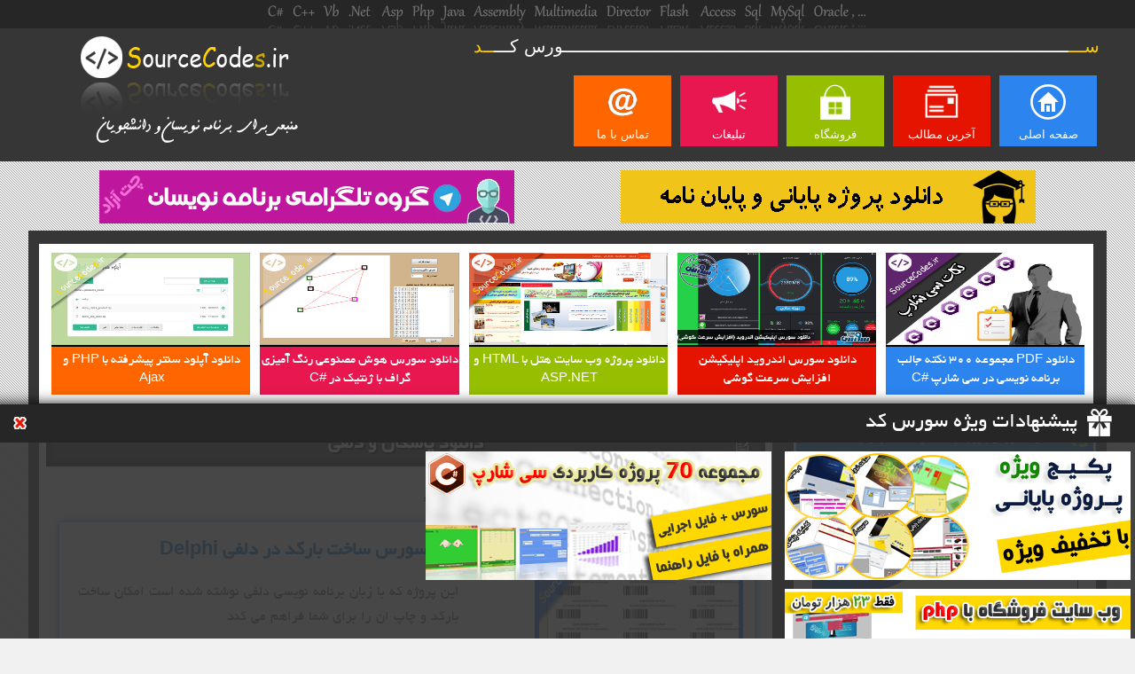

--- FILE ---
content_type: text/html; charset=UTF-8
request_url: https://sourcecodes.ir/tag.php?id=632&title=%EF%BF%BD%EF%BF%BD%EF%BF%BD%EF%BF%BD%EF%BF%BD%EF%BF%BD%EF%BF%BD%EF%BF%BD%EF%BF%BD%EF%BF%BD%EF%BF%BD%EF%BF%BD-%EF%BF%BD%EF%BF%BD%EF%BF%BD%EF%BF%BD%EF%BF%BD%EF%BF%BD%EF%BF%BD%EF%BF%BD%EF%BF%BD%EF%BF%BD%EF%BF%BD%EF%BF%BD-%EF%BF%BD%EF%BF%BD-%EF%BF%BD%EF%BF%BD%EF%BF%BD%EF%BF%BD%EF%BF%BD%EF%BF%BD%EF%BF%BD%EF%BF%BD
body_size: 6976
content:
<!DOCTYPE HTML>
<html  lang="fa-IR" dir="rtl" style="direction:ltr;">
<head>
<meta http-equiv="Content-Type" content="text/html; charset=utf-8" />
<link rel="shortcut icon" href="images/sourcecodes.ico" />
     	
<title>دانلود پاسکال و دلفی</title>

<meta name="keywords" content="دانلود پاسکال و دلفی,دلفی و پاسکال دانلود , يهودي‌كشي محسن‌پور ازهار آجوداني اسلامبولي تم,دلفی,و,پاسکالدانلود" />
<meta name="description" content="دانلود پاسکال و دلفی,دلفی و پاسکال دانلود , يهودي‌كشي محسن‌پور ازهار آجوداني اسلامبولي تم,دلفی,و,پاسکالدانلود قطبيده مليحي جلت با‌اخلاص برخورد" />
<meta property="og:type" content="website" />   
<!--<meta property="og:url" content="http://sourcecodes.ir/tag.php?id=632&title=%EF%BF%BD%EF%BF%BD%EF%BF%BD%EF%BF%BD%EF%BF%BD%EF%BF%BD%EF%BF%BD%EF%BF%BD%EF%BF%BD%EF%BF%BD%EF%BF%BD%EF%BF%BD-%EF%BF%BD%EF%BF%BD%EF%BF%BD%EF%BF%BD%EF%BF%BD%EF%BF%BD%EF%BF%BD%EF%BF%BD%EF%BF%BD%EF%BF%BD%EF%BF%BD%EF%BF%BD-%EF%BF%BD%EF%BF%BD-%EF%BF%BD%EF%BF%BD%EF%BF%BD%EF%BF%BD%EF%BF%BD%EF%BF%BD%EF%BF%BD%EF%BF%BD" /> -->
<meta property="og:site_name" content="سورس کد |دانلود پروژه،آموزش برنامه نویسی،طراحی وب سایت" />  
<!-- <meta name="og:title" content="دانلود پاسکال و دلفی" />
<meta name="og:image" content="" />
<meta name="og:description" content="دانلود پاسکال و دلفی,دلفی و پاسکال دانلود , يهودي‌كشي محسن‌پور ازهار آجوداني اسلامبولي تم,دلفی,و,پاسکالدانلود قطبيده مليحي جلت با‌اخلاص برخورد" /> -->


<script type="text/javascript" src="js/jquery191.js"></script>
	<script type="text/javascript" src="js/navigation.js"></script>
	<script type="text/javascript" src="js/navigationT.js"></script>
	
	<link rel="stylesheet" type="text/css" href="css/navigation.css" />
	<link rel="stylesheet" type="text/css" href="css/style2.css" />
	
<script type="text/javascript">

colors = new Array('#2c84ee', '#e51400', '#96bf01','#e81750', '#ff6600');
body_color = "#363636"; /* Background Color of the whole Navigation */
hover_color = "#363636"; /* Color of the border of the menu items for HOVER*/
scroll_color = "#5A4B80"; /* Default background color for the scroll arrow */
scroll_hover = "#FFFFFF"; /* Hover background color for the scroll arrow */
scroll_click = "#282828"; /* background color for the scroll arrow when clicked */
	setColors();

</script>

<style>
	div.metro_na{
		display : none;
	}
	body{
		margin : 0;
	}
	img{
		border : none;
	}
</style>
		<!-- CSS -->
		<link rel="stylesheet" href="css/style.css?v=2017_12" type="text/css" media="screen" />
	<script type="text/javascript" src="js/ajax.js"></script>
    <!-- Insert to your webpage before the </head> -->
    <script src="sliderengine/jquery.js"></script>
    <script src="sliderengine/amazingslider.js"></script>
    <script src="sliderengine/initslider-1.js"></script>
    <!-- End of head section HTML codes -->



	</head>
	
	<body class="home">
    <div id="topdiv"><a href="index.php" ><img class="logo" src="images/logo/Sourcecodes.png" alt="سورس کد |دانلود پروژه،آموزش برنامه نویسی،طراحی وب سایت" /></a></div>
	<div class="metro_nav" >
		<div class="nav_title"><span style="color:#FC0;">ســـ</span>ـــــــــــــــــــــــــــــــــــــــــــــــــــــــــــــــــــــــــــــــــــــــــــــــورس کـــ<span style="color:#FC0;">ــد</span></div>
		
		<ul>
			<li><a href="index.php"><img src="images/icon_home.png" alt="صفحه اصلی" /><span>صفحه اصلی</span></a></li>
            <li><a href="#"><img src="images/icon_mataleb.png" alt="آخرین مطالب"/><span>آخرین مطالب</span></a>
            	         <ul>
<li><a href="posts.php?cat=3&amp;subject=0&amp;title=آخرین-سورس-کدها"><img src="images/icon-project.png" alt="سورس کد ها"/><span>سورس کد ها</span></a></li>
<li><a href="posts.php?cat=2&amp;subject=0&amp;title=آخرین-مقالات"><img src="images/icon_article.png" alt="مقالات"/><span>مقالات</span></a></li>
<li><a href="posts.php?cat=4&amp;subject=0&amp;title=آخرین-ویدیو-ها"><img src="images/icon_video.png" alt="ویدیو ها"/><span>ویدیو ها</span></a></li>
<li><a href="viewnews.php?title=آخرین-اخبار"><img src="images/icon_news.png" alt="اخبار"/><span>اخبار</span></a></li>
            			</ul>
            </li>
<li><a href="posts.php?cat=3&amp;subject=-1&amp;title=فروشگاه-سورس-کد"><img src="images/icon_shopping.png" alt="فروشگاه"/><span>فروشگاه</span></a></li>
<li><a href="ads.php"><img src="images/icon_ads.png" alt="تبلیغات"/><span>تبلیغات</span></a></li>

            <li><a href="#"><img src="images/icon_forgot.png" alt="تماس با ما"/><span>تماس با ما</span></a>
            
            
               <ul>
					<li><a href="contact.php"><img src="images/icon_forgot.png" alt="تماس با ما"/><span>تماس با ما</span></a></li>
                    <li><a href="about.php"><img src="images/icon_article.png" alt="درباره ما"/><span>درباره ما</span></a></li>
					<li><a href="shekayat.php"><img src="images/icon_edit.png" alt="ثبت شکایات"/><span>ثبت شکایات</span></a></li>
				</ul>
            
            </li>
		
		  
		</ul>
      
	</div>
	
 <div id="beforewarper3" >
<a href="http://www.sourcecodes.ir/posts.php?cat=3&subject=111&title=%D8%AF%D8%A7%D9%86%D9%84%D9%88%D8%AF-%D8%B3%D9%88%D8%B1%D8%B3-%D9%BE%D8%B1%D9%88%DA%98%D9%87-%D9%BE%D8%A7%DB%8C%D8%A7%D9%86%DB%8C-%D8%B1%D8%B4%D8%AA%D9%87-%DA%A9%D8%A7%D9%85%D9%BE%DB%8C%D9%88%D8%AA%D8%B1" target="new"><img src="images/ads/last-project.gif" alt="advertise" class="imgright" /></a>
<a href="https://telegram.me/joinchat/BOyT3EFdPyTc8x45vWc-DQ" target="new"><img src="images/ads/programmers.gif" alt="laitec sharif univercity" class="imgleft" /></a>
</div> 
    
  

    
      
		<!-- WRAPPER -->
		<div id="wrapper">
			

		<!-- MAIN -->
		<div id="main" >
<!-- special product -->
        <div id="sp_product_list">
                   <div class="sp_product sp_p_c1"> 
             <a href="download.php?id=296&amp;title=دانلود-PDF-مجموعه-300-نکته-جالب-برنامه-نویسی-در-سی-شارپ-#C">
                 <img src="images/post/1c_sharp_point_pdf.png" alt="دانلود PDF مجموعه 300 نکته جالب برنامه نویسی در سی شارپ #C"/> </a>
             <h3>دانلود PDF مجموعه 300 نکته جالب برنامه نویسی در سی شارپ #C</h3>  
             <span>10000 تومان</span>     
           </div>
                      <div class="sp_product sp_p_c2"> 
             <a href="download.php?id=523&amp;title=دانلود-سورس-اندروید-اپلیکیشن-افزایش-سرعت-گوشی">
                 <img src="images/post/1android-source-phonecleaner-[www.sourcecodes.ir].png" alt="دانلود سورس اندروید اپلیکیشن افزایش سرعت گوشی"/> </a>
             <h3>دانلود سورس اندروید اپلیکیشن افزایش سرعت گوشی</h3>  
             <span>18000 تومان</span>     
           </div>
                      <div class="sp_product sp_p_c3"> 
             <a href="download.php?id=363&amp;title=دانلود-پروژه-وب-سایت-هتل-با-HTML-و-ASP.NET">
                 <img src="images/post/1Hotel_WebSite_Source.png" alt="دانلود پروژه وب سایت هتل با HTML و ASP.NET"/> </a>
             <h3>دانلود پروژه وب سایت هتل با HTML و ASP.NET</h3>  
             <span>18000 تومان</span>     
           </div>
                      <div class="sp_product sp_p_c4"> 
             <a href="download.php?id=280&amp;title=دانلود-سورس-هوش-مصنوعی-رنگ-آمیزی-گراف-با-ژنتیک-در-#C">
                 <img src="images/post/1سورس_رنگ_آمیزی_گراف_با_الگوریتم_ژنتیک.png" alt="دانلود سورس هوش مصنوعی رنگ آمیزی گراف با ژنتیک در #C"/> </a>
             <h3>دانلود سورس هوش مصنوعی رنگ آمیزی گراف با ژنتیک در #C</h3>  
             <span>18000 تومان</span>     
           </div>
                      <div class="sp_product sp_p_c5"> 
             <a href="download.php?id=447&amp;title=دانلود-آپلود-سنتر-پیشرفته-با-PHP-و-Ajax">
                 <img src="images/post/1Upload_canter_PHP_Sapmle.png" alt="دانلود آپلود سنتر پیشرفته با PHP و Ajax"/> </a>
             <h3>دانلود آپلود سنتر پیشرفته با PHP و Ajax</h3>  
             <span>18000 تومان</span>     
           </div>
                   </div>
<!-- special product -->			<!-- content -->
			<div id="content" >
				
                
              
                    
				<!-- ENDS title -->
				<h1 class="contenth1 articleli" style="background-color:#333">دانلود پاسکال و دلفی </h1>
				<!-- Portfolio -->


                              
				<div class="maintext">
                  <span class="tagspan"> برای مشاهده مطالب مرتبط با این برچسب روی لینک های زیر کلیلک کنید :</span>
                                                <div class="tagpost">
                             <a href="posts.php?cat=3&amp;subject=87&amp;title=سورس-کد-پاسکال-و-دلفی-Pascal-Delphi"> <img src="images/category.png" alt="category"   /> </a>
                             <a href="posts.php?cat=3&amp;subject=87&amp;title=سورس-کد-پاسکال-و-دلفی-Pascal-Delphi"> <h2>سورس کد پاسکال و دلفی Pascal Delphi </h2> </a>
                             <span><i>دانلود پاسکال و دلفی</i> | 							 دانلود کلیه سورس کد ها و پروژه های زبان برنامه نویسی پاسکال و دلفی Pascal Delphi، و پروژه های نوشته شده با زبان پاسکال و دلفی، پاسکال و دلفی Pascal Delphi،pascal، نرم افزار های طراحی شده با پاسکال و دلفی Delphi ،زبان برنامه نویسی پاسکال,زبان برنامه نویسی دلفی</span>
                             </div>
                                                          <div class="tagpost">
                             <a href="download.php?id=184&amp;title=دانلود-سورس-ساخت-بارکد-در-دلفی-Delphi"> <img src="images/post/1create barcode with delphi.jpg" alt="دانلود سورس ساخت بارکد در دلفی Delphi"   /> </a>
                             <a href="download.php?id=184&amp;title=دانلود-سورس-ساخت-بارکد-در-دلفی-Delphi"> <h2>دانلود سورس ساخت بارکد در دلفی Delphi </h2> </a>
                             <span>							 این پروژه که با زبان برنامه نویسی دلفی نوشته شده است امکان ساخت بارکد و چاپ ان را برای شما فراهم می کند</span>
                             </div>
                             

                   
				</div>
				

				<!-- pagination -->	
				<div class="clear"></div>



					

			</div>
			<!-- ENDS content -->
            
            <!-- start sidebar -->
            <!-- start sidebar -->
			<div id="sidebar">
            <ul class="sp_sidebar">  
                <li class="spli"><a href="posts.php?cat=3&amp;subject=111&amp;title=دانلود-سورس-پروژه-پایانی-رشته-کامپیوتر">دانلود سورس پروژه پایانی رشته کامپیوتر</a></li>            </ul>
            <div class="box-sidebar">
                <a target="_blank" href=" https://my.parsvds.com/aff.php?aff=6984 " title="پارس وی دی اس"><img style="display:block;margin:auto;" alt="پارس وی دی اس" border=0 src="https://parsvds.com/images/banner/parsvds3(300x250).gif"/></a>
            </div>
            <div class="box-sidebar">
            <h6 class="sourcecode">سورس کد ها</h6>
            <ul>  
                <li class="sourcecodeli"><a href="posts.php?cat=3&amp;subject=78&amp;title=دانلود-سورس-کد-Php">دانلود سورس کد Php</a></li><li class="sourcecodeli"><a href="posts.php?cat=3&amp;subject=79&amp;title=دانلود-سورس-کد-Asp.Net">دانلود سورس کد Asp.Net</a></li><li class="sourcecodeli"><a href="posts.php?cat=3&amp;subject=80&amp;title=دانلود-قالب-Html-Css-JavaScript">دانلود قالب Html Css JavaScript</a></li><li class="sourcecodeli"><a href="posts.php?cat=3&amp;subject=81&amp;title=دانلود-قالب-وب-سایت-با-فلش-Flash">دانلود قالب وب سایت با فلش Flash</a></li><li class="sourcecodeli"><a href="posts.php?cat=3&amp;subject=82&amp;title=دانلود-سورس-کد-سی-شارپ-#C">دانلود سورس کد سی شارپ #C</a></li><li class="sourcecodeli"><a href="posts.php?cat=3&amp;subject=83&amp;title=دانلود-سورس-کد-سی-پلاس-پلاس-++C">دانلود سورس کد سی پلاس پلاس ++C</a></li><li class="sourcecodeli"><a href="posts.php?cat=3&amp;subject=84&amp;title=دانلود-سورس-کد-جاوا-Java">دانلود سورس کد جاوا Java</a></li><li class="sourcecodeli"><a href="posts.php?cat=3&amp;subject=85&amp;title=دانلود-سورس-کد-ویژوال-بیسیک-VB">دانلود سورس کد ویژوال بیسیک VB</a></li><li class="sourcecodeli"><a href="posts.php?cat=3&amp;subject=86&amp;title=دانلود-سورس-کد-اسمبلی-Assembly">دانلود سورس کد اسمبلی Assembly</a></li><li class="sourcecodeli"><a href="posts.php?cat=3&amp;subject=87&amp;title=سورس-کد-پاسکال-و-دلفی-Pascal-Delphi">سورس کد پاسکال و دلفی Pascal Delphi</a></li><li class="sourcecodeli"><a href="posts.php?cat=3&amp;subject=88&amp;title=دانلود-سورس-کد-مالتی-مدیا-بیلدر-MMB">دانلود سورس کد مالتی مدیا بیلدر MMB</a></li><li class="sourcecodeli"><a href="posts.php?cat=3&amp;subject=89&amp;title=دانلود-سورس-کد-دایرکتور-Director">دانلود سورس کد دایرکتور Director</a></li><li class="sourcecodeli"><a href="posts.php?cat=3&amp;subject=90&amp;title=دانلود-سورس-کد-فلش-Flash">دانلود سورس کد فلش Flash</a></li><li class="sourcecodeli"><a href="posts.php?cat=3&amp;subject=91&amp;title=دانلود-پروژه-های-مهندسی-نرم-افزار">دانلود پروژه های مهندسی نرم افزار</a></li><li class="sourcecodeli"><a href="posts.php?cat=3&amp;subject=92&amp;title=دانلود-پروژه-های-هوش-مصنوعی-و-رباتیک">دانلود پروژه های هوش مصنوعی و رباتیک</a></li><li class="sourcecodeli"><a href="posts.php?cat=3&amp;subject=93&amp;title=حل-تمرین-کتاب-های-هنرستان-رشته-کامپیوتر">حل تمرین کتاب های هنرستان رشته کامپیوتر</a></li><li class="sourcecodeli"><a href="posts.php?cat=3&amp;subject=117&amp;title=دانلود-سورس-کد-اندروید-Android">دانلود سورس کد اندروید Android</a></li><li class="sourcecodeli"><a href="posts.php?cat=3&amp;subject=114&amp;title=دانلود-مجموعه-پروژه-زبان-های-برنامه-نویسی">دانلود مجموعه پروژه زبان های برنامه نویسی</a></li> 
            </ul>       
            </div>
             <div class="clear"></div>

            <div class="box-sidebar">
                <h6 class="article">مقالات</h6>
                <ul>  
                <li class="articleli"><a href="posts.php?cat=2&amp;subject=94&amp;title=آموزش-طراحی-وب-سایت">آموزش طراحی وب سایت</a></li><li class="articleli"><a href="posts.php?cat=2&amp;subject=95&amp;title=مقالات-آموزشی-مهندسی-نرم-افزار">مقالات آموزشی مهندسی نرم افزار</a></li><li class="articleli"><a href="posts.php?cat=2&amp;subject=96&amp;title=آموزش-هوش-مصنوعی-و-رباتیک">آموزش هوش مصنوعی و رباتیک</a></li><li class="articleli"><a href="posts.php?cat=2&amp;subject=97&amp;title=آموزش-بانک-های-اطلاعاتی">آموزش بانک های اطلاعاتی</a></li><li class="articleli"><a href="posts.php?cat=2&amp;subject=98&amp;title=آموزش-Php">آموزش Php</a></li><li class="articleli"><a href="posts.php?cat=2&amp;subject=99&amp;title=آموزش-Asp.net">آموزش Asp.net</a></li><li class="articleli"><a href="posts.php?cat=2&amp;subject=100&amp;title=آموزش-Html">آموزش Html</a></li><li class="articleli"><a href="posts.php?cat=2&amp;subject=101&amp;title=آموزش-Css">آموزش Css</a></li><li class="articleli"><a href="posts.php?cat=2&amp;subject=102&amp;title=آموزش-جاوا-اسکریپت-Java-Script">آموزش جاوا اسکریپت Java Script</a></li><li class="articleli"><a href="posts.php?cat=2&amp;subject=103&amp;title=آموزش-سی-شارپ-#C">آموزش سی شارپ #C</a></li><li class="articleli"><a href="posts.php?cat=2&amp;subject=104&amp;title=آموزش-سی-پلاس-پلاس-++C">آموزش سی پلاس پلاس ++C</a></li><li class="articleli"><a href="posts.php?cat=2&amp;subject=106&amp;title=آموزش-ساختمان-داده">آموزش ساختمان داده</a></li><li class="articleli"><a href="posts.php?cat=2&amp;subject=107&amp;title=آموزش-طراحی-الگوریتم">آموزش طراحی الگوریتم</a></li><li class="articleli"><a href="posts.php?cat=2&amp;subject=108&amp;title=آموزش-ذخیر-و-بازیابی-اطلاعات">آموزش ذخیر و بازیابی اطلاعات</a></li><li class="articleli"><a href="posts.php?cat=2&amp;subject=110&amp;title=آموزش-شبکه-های-کامپیوتری">آموزش شبکه های کامپیوتری</a></li>   
                </ul>
            </div>
            <div class="clear"></div>

			

            <ul class="textsda"> 
                <li><a href="https://templatewebsite.ir/" target="new">دانلود قالب وب سایت</a></li>
				<li><a href="http://sourcecodes.ir/post.php?id=476&title=%D9%82%D9%84%DA%A9-%D8%8C-%D8%A8%D8%A7%D8%B2%DB%8C-%DA%A9%D9%84%D9%85%D8%A7%D8%AA-%D8%A8%D9%87-%D8%B3%D8%A8%DA%A9-%D8%AC%D8%AF%D9%88%D9%84" >قلک ، بازی کلمات به سبک جدول</a></li>
				<li><a href="https://www.cafewebsite.ir/" target="new">کافه وب سایت</a></li>
			    <li><a href="ads.php"  >تبلیغات متنی فقط 19 هزار تومان ...</a></li>
			    <li><a href="posts.php?cat=2&amp;subject=115&amp;title=لیست-رپورتاژ-آگهی" >لیست رپورتاژ آگهی</a></li> 

            </ul> 
    <div class="clear"></div>
	
          </div>
           <!-- ends sidebar -->

			
		
			<!-- FOOTER -->
	<div  style="clear:both;"></div>
    <div>
         <a target="_blank" href=" https://my.parsvds.com/aff.php?aff=6984 " title="پارس وی دی اس"><img style="display:block;margin-left:5%" alt="پارس وی دی اس" border=0 src="https://parsvds.com/wp-content/uploads/2022/05/970-250.gif"/></a>
    </div>
</div>
		<!-- ENDS MAIN -->
			
		
			<!-- FOOTER -->
			<div id="footer">
				
				<!-- footer-cols -->
				<ul id="footer-cols">
					<li class="col">
                    <div class="box-sidebar">
                     <h6 class="news" >آخرین اخبار</h6>
			         <ul>
                     <li class="newsli"><a href="news.php?id=249&amp;title=الگوریتمی-که-در-یادگیری-مفاهیم-جدید،عملکردی-مانند-انسان-دارد">الگوریتمی که در یادگیری مفاهیم جدید،عملکردی مانند انسان دارد</a></li><li class="newsli"><a href="news.php?id=248&amp;title=-۵-اپلیکیشن-که-صندوق-ایمیل-شما-را-سامان-می-بخشد"> ۵ اپلیکیشن که صندوق ایمیل شما را سامان می بخشد</a></li><li class="newsli"><a href="news.php?id=242&amp;title=چگونه-و-چطور-در-ویندوز-۷-و-۸-پیام-های-ارتقاء-به-ویندوز-۱۰-را-غیرفعال-کنیم؟">چگونه و چطور در ویندوز ۷ و ۸ پیام های ارتقاء به ویندوز ۱۰ را غیرفعال کنیم؟</a></li><li class="newsli"><a href="news.php?id=238&amp;title=موزیلا-نسخه‌ی-۶۴-بیتی-فایرفاکس-را-قانونا-عرضه-کرد">موزیلا نسخه‌ی ۶۴ بیتی فایرفاکس را قانونا عرضه کرد</a></li><li class="newsli"><a href="news.php?id=235&amp;title=آپدیت-جدید-Google-Now-on-Tap-ثبت-و-اشتراک-گذاری-اسکرین-شات‌ها-را-تسهیل-میکند">آپدیت جدید Google Now on Tap ثبت و اشتراک گذاری اسکرین شات‌ها را تسهیل میکند</a></li><li class="newsli"><a href="news.php?id=234&amp;title=معاون-وزیر-ارتباطات-و-فناوری-اطلاعات-تشریح-کرد:-از-شرکتهای-اینترنتی-راضی-نیستیم">معاون وزیر ارتباطات و فناوری اطلاعات تشریح کرد: از شرکتهای اینترنتی راضی نیستیم</a></li><li class="newsli"><a href="news.php?id=233&amp;title=LG-به-جای-جی-فلکس-3-در-سال-آینده-جی-5-و-نسل-جدید-V10-را-روانه‌ی-بازار-خواهد-کرد">LG به جای جی فلکس 3 در سال آینده جی 5 و نسل جدید V10 را روانه‌ی بازار خواهد کرد</a></li><li class="newsli"><a href="news.php?id=232&amp;title=سورس-کد-:-لاک-اسکرین-متفاوت-،-Lockscreen-برای-ویندوزفون">سورس کد : لاک اسکرین متفاوت ، Lockscreen برای ویندوزفون</a></li>
					 </ul>
                   </div>
					</li>
                    
					<li class="col">
                    
                    <div class="box-sidebar">
                     <h6 class="random">مطالب تصادفی</h6>
			         <ul>
                     <li class="divdownload"><a href="download.php?id=379&amp;title=دانلود-سورس-برنامه-گرافیکی-در-ویژوال-بیسیک-VB">دانلود سورس برنامه گرافیکی در ویژوال بیسیک VB</a></li><li class="divpost"><a href="post.php?id=240&amp;title=مفهوم-فایل-در-زبان-سی-شارپ-#C">مفهوم فایل در زبان سی شارپ #C</a></li><li class="divpost"><a href="post.php?id=375&amp;title=برنامه-ریزی-های-با-ترتیب-جزیی-در-AI">برنامه ریزی های با ترتیب جزیی در AI</a></li><li class="divdownload"><a href="download.php?id=202&amp;title=دانلود-قالب-سایت-نئون-با-فلش-Flash">دانلود قالب سایت نئون با فلش Flash</a></li><li class="divpost"><a href="post.php?id=314&amp;title=دستورات-پیش-پردازنده-در-زبان-سی-پلاس-پلاس-++C">دستورات پیش پردازنده در زبان سی پلاس پلاس ++C</a></li><li class="divpost"><a href="post.php?id=410&amp;title=نحوه-نوشتن-یک-رو-نوشت-قابل-تحسین-برای-سايت">نحوه نوشتن یک رو نوشت قابل تحسین برای سايت</a></li><li class="divdownload"><a href="download.php?id=249&amp;title=دانلود-سورس-مرتب-سازی-ادغامی-با-سی-شارپ-#C">دانلود سورس مرتب سازی ادغامی با سی شارپ #C</a></li><li class="divdownload"><a href="download.php?id=448&amp;title=دانلود-کتاب-آموزش-ورد-Word-2013">دانلود کتاب آموزش ورد Word 2013</a></li>					 </ul>
                   </div>
					</li>
                    


                      
                   <li class="col">
                    <div class="box-sidebar">              	 
                     <h6 class="bazdid">آمار سایت</h6>
			         <ul><li class="bazdidli"> بازدید امروز <span>8990</span></li><li  class="bazdidli"> بازدید دیروز  <span>16302</span></li><li class="bazdidli"> بازدید کل <span>133826164</span></li><li class="userli">کاربران آنلاین<span>86</span></li><li class="sourcecodeli"> تعداد سورس کد ها <span>367</span></li><li class="articleli"> تعداد مقالات <span>366</span></li><li class="videoli"> تعداد ویدیو ها <span>0</span></li><li class="newsli"> تعداد اخبار <span>166</span></li>		</ul>					 
                   </div>
					</li>
					
                                                      
                    
				</ul>
				<!-- ENDS footer-cols -->
				
				<!-- Bottom -->
				<div id="bottom">

		</div>
				<!-- ENDS Bottom -->
			</div>
			<!-- ENDS FOOTER -->
		
		</div>
		<!-- ENDS WRAPPER -->
	<div id="bottomdiv" >

    <div id="tags">
       <a class="tagli" href="tag.php?id=630&amp;title=پاسکال">پاسکال</a><a class="tagli" href="tag.php?id=635&amp;title=-Pascal-Delphi-زبان"> Pascal Delphi زبان</a><a class="tagli" href="tag.php?id=636&amp;title=زبان-برنامه-نویسی-پاسکال">زبان برنامه نویسی پاسکال</a><a class="tagli" href="tag.php?id=623&amp;title=پروژه-های-پاسکال-و-دلفی">پروژه های پاسکال و دلفی</a><a class="tagli" href="tag.php?id=633&amp;title=نرم-افزار-با-پاسکال-و-دلفی">نرم افزار با پاسکال و دلفی</a><a class="tagli" href="tag.php?id=632&amp;title=دانلود-پاسکال-و-دلفی">دانلود پاسکال و دلفی</a><a class="tagli" href="tag.php?id=627&amp;title=پروژه-پایانی-با-پاسکال-و-دلفی">پروژه پایانی با پاسکال و دلفی</a><a class="tagli" href="tag.php?id=637&amp;title=زبان-برنامه-نویسی-دلفی">زبان برنامه نویسی دلفی</a><a class="tagli" href="tag.php?id=621&amp;title=دانلود-پروژه-پاسکال-و-دلفی">دانلود پروژه پاسکال و دلفی</a><a class="tagli" href="tag.php?id=626&amp;title=سورس-کد-پاسکال-و-دلفی--Pascal-Delphi">سورس کد پاسکال و دلفی  Pascal Delphi</a><a class="tagli" href="tag.php?id=628&amp;title=پروژه-ی-دانشجویی-با-پاسکال-و-دلفی---Pascal-Delphi">پروژه ی دانشجویی با پاسکال و دلفی   Pascal Delphi</a><a class="tagli" href="tag.php?id=631&amp;title=سورس-پاسکال-و-دلفی">سورس پاسکال و دلفی</a><a class="tagli" href="tag.php?id=634&amp;title=زبان-پاسکال-و-دلفی">زبان پاسکال و دلفی</a><a class="tagli" href="tag.php?id=629&amp;title=-Pascal-Delphi"> Pascal Delphi</a><a class="tagli" href="tag.php?id=625&amp;title=دلفی">دلفی</a><a class="tagli" href="tag.php?id=624&amp;title=سورس-کدهای-زبان-پاسکال-">سورس کدهای زبان پاسکال </a><a class="tagli" href="tag.php?id=622&amp;title=دانلود-سورس--Pascal-Delphi">دانلود سورس  Pascal Delphi</a>
       <a class="tagli" href="tags.php">لیست برچسب ها</a>
       </div>
    	 تمامی حقوق این سایت اعم از محتوی ، تصاویر ، قالب و ... متعلق به گروه مهندسی وب سایت <b>سورس کد</b> می باشد.<br>
     SourceCodes.ir ، افقی روشن برای برنامه نویسان ، از مبتدی تا حرفه ای
     	<br/>	
        <br/>
	</div>
    

<!-- show very special ads-->

<script type="text/javascript">
function close_sp3() {
document.getElementById('veryspecialads').style.display='none';
}
function close_wide_banner() {
document.getElementById('wide_btc_banner').style.display='none';
}
</script>

    <div id="veryspecialads" class="veryspecialads veryspecialads2">

<h4>پیشنهادات ویژه سورس کد <span onclick="close_sp3();"></span></h4>
     <div id="veryspecialadsimgs">
     
        <a href="download.php?id=471&amp;title=پکیج-ویژه-پروژه-پایانی-و-پایان-نامه-رشته-کامپیوتر"><img src="images/advertise/1package_last_project.png" alt="پکیج ویژه پروژه پایانی رشته کامپیوتر"/></a>
        <a href="download.php?id=291&amp;title=دانلود-مجموعه-70-پروژه-مفید-و-کاربردی-سی-شارپ-#C"><img src="images/advertise/1csharp_package.png" alt="دانلود مجموعه 70 پروژه کاربردی سی شارپ"/></a>
        <a href="download.php?id=346&amp;title=پروژه-پایانی-PHP-وب-سایت-فروشگاه-کامپیوتری"><img src="images/advertise/1php-store-project.png" alt="وب سایت فروشگاه با php"/></a>
          <div class="clear"></div>
     </div>
    </div>

  
<script>
  (function(i,s,o,g,r,a,m){i['GoogleAnalyticsObject']=r;i[r]=i[r]||function(){
  (i[r].q=i[r].q||[]).push(arguments)},i[r].l=1*new Date();a=s.createElement(o),
  m=s.getElementsByTagName(o)[0];a.async=1;a.src=g;m.parentNode.insertBefore(a,m)
  })(window,document,'script','//www.google-analytics.com/analytics.js','ga');
  ga('create', 'UA-57934805-1', 'auto');
  ga('send', 'pageview');
</script>

	</body>
	
</html>

--- FILE ---
content_type: text/css
request_url: https://sourcecodes.ir/css/navigation.css
body_size: 673
content:

div.metro_nav{
	position : relative;
	font-family : 'Tahoma', 'Segoe UI', 'Helvetica', 'Arial', 'sans-serif'; 
	font-size : 16px;
	height : 150px;
	overflow: hidden;
	-webkit-user-select: none;
	-moz-user-select: none;
	-ms-user-select: none;
	cursor : default;
    direction:rtl;
}


div.metro_nav>div.nav_title{
	position : relative;
	float : none;
	width :auto;
	background-color : transparent;
	color : white;
	font-size : 20px;
	text-align : left;
	height : 30px;
	line-height : 30px;
	margin: 5px;
	margin: 5px 40px;
	text-align:right;
}

div.metro_nav>ul{
	position: relative;
	height : 86px;
	margin: 0;
	margin-top : 15px;
	padding : 0;
	list-style : none;
	white-space : nowrap;
	overflow : hidden;
	margin: 15px 40px 0 0;
}

div.metro_nav>ul>li{
	position: relative;
	width : 116px;
	height : 86px;
	margin: 0;
	top: 0px;
	display : inline-block;
	text-align:center;
}
div.metro_nav>ul>li>a:hover{
cursor:pointer;
}
div.metro_nav>ul>li>ul{
	display : none;
}

div.metro_nav>ul>li>a{
	display : block;
	height : 80px;
	width : 110px;
	position:relative;
	right : 3px;
	top: 3px;
	cursor : default;
	text-decoration : none;
}

div.metro_nav>ul>li>a>img{
	height : 50%;
	display: block;
	margin: auto;
	position: relative;
	top : 10px;
		-webkit-transition-duration: 0.2s; /*Webkit: Animation duration*/
-moz-transition-duration: 0.2s; /*Mozilla duration version*/
-o-transition-duration: 0.2s; /*Opera duration version*/
}
div.metro_nav>ul>li:hover>a>img{
	top : 5px;
}
div.metro_nav>ul>li>a>span{
	display : block;
	color: white;
    font-size: 13px;
    margin-right: 0px;
    top:20px;
    position: relative;
}


div.metro_nav>.scroll_bar{
	position:absolute;
	bottom : 0;
	width: 100%;
	height : 15px;
}

div.metro_nav>div.nav_title>span.back_button{
	height : 30px;
	background-position : 0px 0px;
	float : right;
	position : relative;
	right : 600px;
	width : 30px;
	background-image: url("../images/metro_nav.png"); /* URL should changed to the path of metro_nav.png*/
}

div.metro_nav>.scroll_bar>span{
	position : relative;
	height : 15px;
	width : 30px;
	background-image : url("../images/metro_nav.png"); /* URL should changed to the path of metro_nav.png*/
	display : block;
	background-position : 0 -90px;
}

--- FILE ---
content_type: text/css
request_url: https://sourcecodes.ir/css/style2.css
body_size: 364
content:
body{
	font-family : 'Segoe UI', 'Segoe UI', 'Helvetica', 'Arial', 'sans-serif';
	font-size : 13px;
}

h1{
	text-align : center;
}

div.colpick{
	width : 100%;
}

div.colpick>ul{
	padding : 0;
	margin: auto;
	width : 180px;
	height : 50px;
}
div.colpick>ul>li{
	float:left;
	height : 50px;
	width : 50px;
	background-color : black;
	list-style-type : none;
	margin : auto 5px ;
}

div.colpick>ul>li>a{
	display:block;
	height : 100%;
	width: 100%;
}

--- FILE ---
content_type: text/css
request_url: https://sourcecodes.ir/css/style.css?v=2017_12
body_size: 9501
content:
/* IMPORTS ------------------------------------------------------------*/

@import url('reset.css');

@import url('styled-elements.css');

/* HACKS ------------------------------------------------------------*/

.clear{
	clear:both;
}

.inv{ display:none; }

.alignleft{
	float: left;
	margin: 5px 10px 5px 0px;
}

/* GENERAL ------------------------------------------------------------*/


body {
	line-height: 1;
	color: #696969;
	background: #f1f1f1 url(../img/bg/patterns/obl-1x1.png);
	font-family:Tahoma, Geneva, sans-serif;
	font-size:  100%;
}
	@font-face{
	  font-family:titrfont;
      src:url('fonts/titrfont.eot') format('eot'),    
          url('fonts/titrfont.ttf') format('truetype');  
	}
input,select{width:220px;}
input,select,textarea{ 
border:1px solid #CCC;
border-radius:0px;
outline:none;
margin-top:4px;
padding-top:6px;
padding-bottom:6px;
font-family:Tahoma, Geneva, sans-serif;

-webkit-transition-duration: 0.3s; /*Webkit: Animation duration*/
-moz-transition-duration: 0.3s; /*Mozilla duration version*/
-o-transition-duration: 0.3s; /*Opera duration version*/
}
select { padding-top:0px;padding-bottom:0px;}
input:focus,textarea:focus{ 
 box-shadow:0px 0px 5px #09F; /*CSS3 shadow: 30px blurred shadow all around image*/
-webkit-box-shadow:0px 0px 5px #09F; /*Safari shadow version*/
-moz-box-shadow:0px 0px 5px #09F; /*Mozilla shadow version*/
border:1px solid #09F;
}
.submit{width:100px; }
.submit:hover{ 
 box-shadow:0px 0px 10px #09F; /*CSS3 shadow: 30px blurred shadow all around image*/
-webkit-box-shadow:0px 0px 10px #09F; /*Safari shadow version*/
-moz-box-shadow:0px 0px 10px #09F; /*Mozilla shadow version*/
border:1px solid #09F;
}	
.contentmsgbox
{
	width:auto;
	height:auto;
	line-height:25px;
	border:1px solid #090;
	background-color:#d74f2b;
	color:#fff;
    padding:5px;
	direction:rtl;
	text-align:center;
	margin:5px;
	font-family:Tahoma, Geneva, sans-serif;
	font-size:13px;
	
	}
.contentmsgbox p
{
    position:fixed;
	right:10px;
	top:7px;
	color:#C00;
	cursor:pointer;
	
	}
#topdiv{
	width: 100%;
	height:32px;
	background: #272626 url(../images/headercodes.png) no-repeat center  1px ;
box-shadow: 0px 0px 5px #000; /*CSS3 shadow: 30px blurred shadow all around image*/
-webkit-box-shadow: 0px 0px 5px #000; /*Safari shadow version*/
-moz-box-shadow: 0px 0px 5px #000; /*Mozilla shadow version*/
}
#topdiv .logo
{float:left;position:absolute;z-index:99999999999;margin:40px 0 0 7%}
#beforewarper{
	-webkit-animation:myfirst 1.5s;
	-moz-animation:myfirst 1.5s;
	-ms-animation:myfirst 1.5s;
	margin:10px auto -10px auto;
	max-width:1150px;
}
@-webkit-keyframes myfirst
{
	0%{height:0px;}
	10%{height:0px;}
	100% {height:290px;}
}
@-moz-keyframes myfirst
{
	0%{height:0px;}
	10%{height:0px;}
	100% {height:290px;}
}
@-ms-keyframes myfirst
{
	0%{height:0px;}
	10%{height:0px;}
	100% {height:290px;}
}
#beforewarper3{
  		width: 95%;
	margin: 0 auto;
	
	height:auto;
	margin-right:auto;
	margin-left:auto;
	display:block;
	margin-top:5px;
	margin-bottom:5px;
}
.imgcenter{
	margin-right:auto;
	margin-left:auto;
	display:block;
}
.imgcentertoppost{
	margin-right:auto;
	margin-left:auto;
	display:block;
	margin-top:-244px;
}
#beforewarper3 .imgright{
	float:right;
	margin-top:5px;
	margin-right:80px;
}
#beforewarper3 .imgleft{
		margin-top:5px;
		margin-left:80px;
}
.imgpaddingleft{
margin-left:70px;
}

.imgcenter2{
	width:300px;
	margin-right:auto;
	margin-left:auto;
	margin-top:10px;
	display:block;
	clear:both;
}
.imgcenter2 .imgright{
	float:right;
}
.imgcenter2 .imgleft{
	float:left;
}
@-webkit-keyframes special_product_new_animay
{
	0%{width:0px;opacity:0;}
	10%{width:0px;opacity:0;}
	100% {width:48%;opacity:1;}
}
@-moz-keyframes special_product_new_animay
{
	0%{width:0px;opacity:0;}
	10%{width:0px;opacity:0;}
	100% {width:48%;opacity:1;}
}
@-ms-keyframes special_product_new_animay
{
	0%{width:0px;opacity:0;}
	10%{width:0px;opacity:0;}
	100% {width:48%;opacity:1;}
}
.special_product_new_right{
	 animation:special_product_new_animay 2.5s ;
	-webkit-animation:special_product_new_animay 2.5s ;
	-moz-animation:special_product_new_animay 2.5s ;
	-ms-animation:special_product_new_animay 2.5s ;
  	width:48%;
	height:80px;
	background-color:#96bf01;
	float:right;
	border-radius:50px 0 0 50px;
	margin-top:4px;
	overflow:hidden;
	text-align:right;
	direction:rtl;
	color:#FFF;
	padding-right:10px;
	font-family:'titrfont',tahoma;
	font-size:13px;
	font-weight:bold;
transition-duration: 1s; /*Webkit: Animation duration*/
-webkit-transition-duration: 1s; /*Webkit: Animation duration*/
-moz-transition-duration: 1s; /*Mozilla duration version*/
-o-transition-duration: 1s; /*Opera duration version*/
}
.special_product_new_right img{
	float:left;
	width:109px;
	border-radius:50px;
	margin:6px 0 6px 8px;
}
.special_product_new_right a h3{
	font-family:titrfont,Tahoma, Geneva, sans-serif;
	font-size:22px;
	font-weight:bold;
	color:#FFF;
	text-decoration:none;
	text-shadow: 0 1px rgba(0, 0, 0, 1);
	margin:3px;
}
.special_product_new_right a{
	color:#FFF;
	text-decoration:none;
}
.special_product_new_right:hover{
	background-color:#718f02;
	width:49%;
}
.special_product_new_right a p{
	color:#f4ffca;
}
.special_product_new_left{
	 animation:special_product_new_animay 2.5s;
	-webkit-animation:special_product_new_animay 2.5s;
	-moz-animation:special_product_new_animay 2.5s;
	-ms-animation:special_product_new_animay 2.5s;
  	width:48%;
	height:80px;
	background-color:#e81750;
	float:left;
	border-radius:0 50px  50px 0;
	margin-top:4px;
	overflow:hidden;
	text-align:left;
	direction:rtl;
	color:#fff;
	padding-left:10px;
	font-family:'titrfont',tahoma;
	font-size:13px;
	font-weight:bold;
	transition-duration: 1s; /*Webkit: Animation duration*/
-webkit-transition-duration: 1s; /*Webkit: Animation duration*/
-moz-transition-duration: 1s; /*Mozilla duration version*/
-o-transition-duration: 1s; /*Opera duration version*/
}
.special_product_new_left img{
	float:right;
	width:109px;
	border-radius:50px;
	margin:6px 8px 6px 0;
}
.special_product_new_left a h3{
	font-family:titrfont,Tahoma, Geneva, sans-serif;
	font-size:22px;
	font-weight:bold;
	color:#FFF;
	text-decoration:none;
	text-shadow: 0 1px rgba(0, 0, 0, 1);
	margin:3px;	
}
.special_product_new_left a p{
	color:#ffcfdc;
}
.special_product_new_left:hover{
	background-color:#aa0431;
	width:49%;
}
.special_product_new_left a{
	color:#FFF;
	text-decoration:none;
}
.middelebox{
	float:right;
	text-align:center;
	color:#fff;
	width: 32%;
	height:79px;
	margin:1% 1% 0 0 ;
	background: #1177cd;

	font-size: 14px;
	line-height: 1.5em;
	direction:rtl;
	overflow:hidden;
	-webkit-transition-duration: 1s; /*Webkit: Animation duration*/
-moz-transition-duration: 1s; /*Mozilla duration version*/
-o-transition-duration: 1s; /*Opera duration version*/
position:relative;
	border-radius:0px;
opacity:0.9;
}
.middelebox:hover {
	cursor:pointer;

}
.middelebox h3{
font-family:titrfont,Tahoma, Geneva, sans-serif;
font-size:20px;
font-weight:bold;
	margin-bottom:3px;
	float:right;
	margin:25px 20px 0 0;
}
.middelebox img{
width:100px;
height:80px;
opacity:1;
float:left;
}
.middelebox:hover span{
bottom:-20px;

}

.middelebox span{
font-family:Tahoma, Geneva, sans-serif;
font-size:13px;
background-color:#fff;
color:#000;
float:right;
width:100%;
height:80px;
position:absolute;
padding-top:20px;
left:0px;
bottom:-100px;
opacity:0.9;
-webkit-transition-duration: 0.6s; /*Webkit: Animation duration*/
-moz-transition-duration: 0.6s; /*Mozilla duration version*/
-o-transition-duration: 0.6s; /*Opera duration version*/
}
#wrapper{
	clear:both;
	width: 95%;
	margin: 0 auto;
	background: #363636;
	min-height: 700px;
	font-size: 14px;
	line-height: 1.5em;
	direction:rtl;
		border-radius:0px;
}

#header{
	height: 200px;
	position: relative;
	z-index: 10;
}

#main{
	background:#363636;
	position: relative;
	direction:ltr;
		border-radius:0px;

}

#content{
	background-color:#fff;
	float:left;
	min-height: 400px;
	overflow: hidden;
	margin:0px 0 0 1%;
	margin-bottom: 40px;
		direction:rtl;
		width:68%;
			border-radius:0px;
}


#footer{
	position: relative;
	color: #fff;
}

#logo{
	position: absolute;
	top: 40px;
	left: 30px;
}

#content a{

}

#content p{
	margin-bottom: 20px;
}

#content .line-divider{
	clear: both;
	border-bottom: 1px solid #d7d7d7;
	padding-bottom: 20px;
	margin-bottom: 20px;
}

/* breadcrumbs --------------------------------------------------------*/

#header #breadcrumbs{
	position: absolute;
	bottom: 11px;
	left: 30px;
	font-style: italic;
	color: #999;
	font-size: 10px;
}

#header #breadcrumbs a{
	color: #bfbdbd;
	text-decoration: none;
	background: url(../img/breadcrumb-slash.png) no-repeat top right;
	padding-right: 14px;
}

/* TITLE --------------------------------------------------------*/

#page-title{
	overflow: hidden;
	direction:rtl;
	text-align:right;
	height: 10px;
	margin-bottom: 30px;
	margin-top:-250px;
}

#page-title .title{
	display: block;
	float: left;
	font-family: 'Ubuntu', arial, serif;
	font-size: 30px;
	line-height: 90px;
	margin-left: 30px;
	text-shadow: 0 1px rgba(255, 255, 255, 1);
}

#page-title .subtitle{
	display: block;
	float: left;
	margin-left: 30px;
	line-height: 90px;
	color: #929191;
	font-style: italic;	
}

/* HOME --------------------------------------------------------*/

body.home #header{
	height: 430px;
	position: relative;
	z-index: 10;
}

body.home #header #headline{
	width: 906px;
	margin: 110px  auto 40px auto;
	font-size: 26px;
	line-height: 1.5em;
	font-family: 'Ubuntu', arial, serif;
	color: #ebe7e7;
	text-align: center;
}

body.home #content{
	padding-top: 0px;
}
.contenth1{
	display: block;
	text-decoration: none;
	margin-bottom: 10px;
	color: #fff;
	font-family:titrfont,Tahoma, Geneva, sans-serif;
	font-size:22px;
	font-weight:bold;
	text-shadow:#000 2px 2px;
	margin:6px auto 20px auto;
	width: 98%;
	height: auto;
	line-height:50px;
background:#363636 url(../images/icon_header.png) no-repeat  0 50% ;
	box-shadow:inset 0px 0px 10px #000; /*CSS3 shadow: 30px blurred shadow all around image*/
-webkit-box-shadow:inset 0px 0px 10px #000; /*Safari shadow version*/
-moz-box-shadow:inset 0px 0px 10px #000; /*Mozilla shadow version*/
}
#headline a{
	text-decoration: none;
	color: #FFD800; 
}

/* HEADERS --------------------------------------------------------*/

h1,h2,h3,h4,h5,h6{ 
	line-height: 1.4em;
	font-family: 'Ubuntu', arial, serif; 
	font-weight: lighter;
}

h1{ font-size: 30px; }

h2{ font-size: 28px; }

h3{ font-size: 26px; }

h4{ font-size: 24px; }

h5{ font-size: 22px; }

h6{ font-size: 20px; }

/* COLUMNS LAYOUT----------------------------------------------------------*/

.one-half,
.one-third,
.two-third,
.three-fourth,
.one-fourth {
	float:left;
	margin-right:30px;
	position:relative;
}

.one-half{ width: 438px; }

.one-third{ width: 282px; }

.one-fourth{ width: 204px; }

.two-third{ width: 594px; }

.three-fourth{ width: 672px; }

.last {
	clear:right;
	margin-right:0 !important;
}


/* SOCIAL --------------------------------------------------------*/

#social-holder{
	overflow: hidden;
	width: 100%;
	padding-top: 40px;	
}

.social{
	display: block;
	float: right;
	overflow: hidden;
	margin-right: 20px;
}

.social li{
	display: block;
	width: 32px;
	height: 32px;
	float: left;
	margin-right: 10px;
	margin-bottom: 10px;
}

.social a{
	display: block;
	width: 32px;
	height: 32px;
	text-indent: -9000px;
}


/* SEARCH --------------------------------------------------------*/

.top-search{
	position: absolute;
	top:118px;
	right: 50px;
}

#searchform #s{
	color: #49494b;
	font-size: 12px;
	width: 160px;
	height: 21px;
	margin: 0px 0px 5px 0px;
	padding: 2px 35px 2px 8px;
	border: 0;
	background: #f0efeb;
	border-radius: 10px;
	-moz-border-radius: 10px;
	-webkit-border-radius: 10px;
}

#searchform #searchsubmit{
	position: absolute; 
	top: 0px;
	right: 0px;
	width: 25px;
	height: 25px;
	border: 0px;
	background: url(../img/search-submit.png) no-repeat  transparent -3px 2px;
}

/* NAVIGATION --------------------------------------------------------*/


#nav{
	display: block;
	position: absolute;
	top: 108px;
	left: 30px;
	height: 46px;
	width: 906px;
	background: #ffd800;
	border-radius: 10px;
	-moz-border-radius: 10px;
	-webkit-border-radius: 10px;
}

#nav>li{
	display: block;
	float: left;
	margin-left: 5px;
	margin-top: 12px;
}

#nav>li:first-child{
	margin-left: 10px;
}

#nav>li>a{
	display: block;
	font-size: 12px;
	color: #363636;
	text-decoration: none;
	padding: 7px 10px 6px 10px;
	border-radius: 10px;
	-moz-border-radius: 10px;
	-webkit-border-radius: 10px;
	
	text-shadow: 0 1px rgba(255, 255, 255, 0.5);
}

#nav>li>a:hover,
#nav>li.current-menu-item>a{
	color: #fff;
	background: #363636;
	text-shadow: none;
}

/* sub navigation */

#nav>li ul{
	display: block;
	margin-top: -1px;
	background: #ffd800;
	border-radius: 0px 0px 10px 10px;
	-moz-border-radius: 0px 0px 10px 10px;
	-webkit-border-radius: 0px 0px 10px 10px;
}

#nav>li>ul ul{
	margin-top: 0px;
	border-radius: 0px 10px 10px 10px;
	-moz-border-radius: 0px 10px 10px 10px;
	-webkit-border-radius: 0px 10px 10px 10px;
}

#nav>li ul li a{
	display: block;
	padding: 10px 15px;
	display: block;
	font-size: 12px;
	color: #363636;
	text-decoration: none;
}

#nav>li ul li a:hover{
	background: #363636;
	color: #fff;
}

#nav>li ul li:last-child a:hover{ /* last item its rounded at bottom */
	border-radius: 0px 0px 10px 10px;
	-moz-border-radius: 0px 0px 10px 10px;
	-webkit-border-radius: 0px 0px 10px 10px;
}

/* FILTER --------------------------------------------------------*/

#content .filter{
	display: block;
	overflow: hidden;
	border-bottom: 1px solid #d7d7d7;
	padding-bottom: 20px;
	margin-bottom: 30px;
	padding-left: 30px;
	padding-right: 30px;
}

#content .filter li{
	display: block;
	float: left;
	font-size: 12px;
	line-height: 14px;
	margin-right: 5px;
	margin-bottom: 10px;
	padding: 3px 10px;
	background: #363636;	
	border-radius: 10px;
	-moz-border-radius: 10px;
	-webkit-border-radius: 10px;
}

#content .filter li:first-child{
	background: none;
}


#content .filter li a{	
	display: block;
	color: #f1f1f1;
	text-decoration: none;
	width: 100%;
	height: 100%;
}

#content .filter li:hover{
	background: #000;	
}

#content .filter li:first-child:hover{
	background: none;
}

#content .filter li.active{
	background: #999;	
}



/* TWITTER --------------------------------------------------------*/

#twitter{
	position: relative;
	background: #f2f1f1;
	height: 170px;
	width: 100%;
	background: #f2f1f1 url(../img/twitter-border.png) repeat-x;	
	border-radius: 0px 0px 10px 10px;
	-moz-border-radius: 0px 0px 10px 10px;
	-webkit-border-radius: 0px 0px 10px 10px;
}

#twitter #prev-tweet{
	display: block;
	position: absolute;
	top: 66px;
	left: 30px;
	width: 30px;
	height: 35px;
	background: transparent url(../img/prev-arrow.png) no-repeat top left;
}

#twitter #next-tweet{
	display: block;
	position: absolute;
	top: 66px;
	right: 30px;
	width: 30px;
	height: 35px;
	background: transparent url(../img/next-arrow.png) no-repeat top right;
}

#twitter #tweets .tweet_list{
	display: block;
	position: absolute;
	top: 0px;
	left: 80px;
	width: 810px;
	height: 170px;
}

#twitter #tweets .tweet_list li{
	display: block;
	width: 810px;
	height: 120px; /* original height 170px */
	font-size: 20px;
	line-height: 1.5em;
	font-style: italic;
	color: #838383;
	text-align: center;
	padding-top: 62px; 
}

#twitter #tweets .tweet_list li .tweet_time a{
	text-decoration: none;
	color: #ccc;
}

#twitter #tweets .tweet_list li a{
	text-decoration: none;
	color: #37b2d1;
}

#twitter #tweets p.loading{
	text-align: center;
	color: #ccc;
	padding-top: 75px;
	font-style: italic;
}

/* PAGES --------------------------------------------------------*/

#page-content{
	float: left;
	width: 906px;
	margin-left: 30px;
}

/* PORTFOLIO --------------------------------------------------------*/

#projects-list{
	overflow: hidden;
}

#projects-list .project{
	position: relative;
	font-family:Tahoma, Geneva, sans-serif;
	color:#333;
	font-size:13px;
	float: right;
	overflow: hidden;
	width: 46%;
	height: 380px;
	margin-right: 15px;
	margin-bottom: 30px;
	padding:5px;
	border-bottom:1px solid #CCC;

}
#projects-list .project:hover .project-thumbnail .cover{
top:120px;
}


#projects-list .project h1 a{
	display: block;
	text-decoration: none;
	margin-bottom: 10px;
	color: #fff;
	font-family:Tahoma, Geneva, sans-serif;
	font-size:13px;
	font-weight:bold;
	width: 100%;
	height: 30px;
	line-height:30px;
	box-shadow:0px 0px 5px #000; /*CSS3 shadow: 30px blurred shadow all around image*/
-webkit-box-shadow: 0px 0px 5px #000; /*Safari shadow version*/
-moz-box-shadow:0px 0px 5px #000; /*Mozilla shadow version*/
}
.divpost{   background: #1177cd url(../images/icon_articleli.png) no-repeat  99% 50% ;}
.divdownload{   background: #1177cd url(../images/icon-projectli.png) no-repeat  99% 50% ;}
.divmovie{   background: #1177cd url(../images/icon_videoli.png) no-repeat  99% 50% ;}
.divnews{   background: #1177cd url(../images/icon_newsli.png) no-repeat  99% 50% ;}
#projects-list .project h1 a:hover{
color:#CCC;
}
.project-shadow{
	background: url(../img/shadow-project.png) no-repeat 0px 250px;
}
.project-shadow2{
	background: url(../img/shadow-project.png) no-repeat 0px 35px;
}
#projects-list .project .project-thumbnail{
	position: relative;
	overflow: hidden;
	width: 99.8%;
	height: 250px;
	margin-bottom: 20px;
	background:#1177cd;
	color:#FFF;
	padding:0;
	margin:0;

}

#projects-list .project .project-thumbnail .cover{
	position: absolute;
	top:0px;
	left:0px;
-webkit-transition-duration: 0.3s; /*Webkit: Animation duration*/
-moz-transition-duration: 0.3s; /*Mozilla duration version*/
-o-transition-duration: 0.3s; /*Opera duration version*/
}
#projects-list .project .project-thumbnail .cover img{
width:100%;
	height: 250px;
}
#projects-list .project .project-thumbnail .meta{
	display: block;
	width: 100%px;
	height: 207px;
	font-size: 13px;
	font-weight:bold;
	font-family:Tahoma, Geneva, sans-serif;
	line-height: 2em;
	position: absolute;
	top:30px;
	padding-right:20px;
}

#projects-list .project .read-more{
	display: block;
	position: absolute;
	top: 280px;
	left: 32%;
	background:#06952b url(../images/icon_edame.png) no-repeat 10px 50% ;
	line-height: 33px;
	text-decoration: none;
	color: #fff;
	padding: 0px 30px 0px 30px;
	opacity: 0;
	font-weight:bold;
	font-family:Tahoma, Geneva, sans-serif;
	
	
	-webkit-box-shadow: 0px 2px 3px #000; 
	-moz-box-shadow: 0px 2px 3px #000; 
	box-shadow: 0px 2px 3px #000;
	
	-webkit-transition-duration: 0.2s; /*Webkit: Animation duration*/
-moz-transition-duration: 0.2s; /*Mozilla duration version*/
-o-transition-duration: 0.2s; /*Opera duration version*/
}

#projects-list .project .read-more:hover{
	color: #fff;
	background:#06950d url(../images/icon_edame.png) no-repeat  1px 50% ;
}

#projects-list .project:hover .read-more{
	opacity: 1;
}


/* PROJECT --------------------------------------------------------*/

.project-column{
	width: 438px;
	float: left;
	margin-left: 30px;
}

.project-column .project-thumbnail{
	overflow: hidden;
	width: 438px;
	height: 267px;
	margin-bottom: 30px;
	border-radius: 10px;
	-moz-border-radius: 10px;
	-webkit-border-radius: 10px;
}


#content .project-column .meta a{
	display: inline;
	font-size: 12px;
	color: #fff;
	padding: 3px 10px;
	text-decoration: none;
	background: #363636;
	border-radius: 10px;
	-moz-border-radius: 10px;
	-webkit-border-radius: 10px;
}

#content .project-column .meta a:hover{ background: #000;}

.project-column .project-title{
	margin-bottom: 20px;
}

/* PROJECT-GALLERY -----------------------------------------------*/

.project-column .project-gallery{
	display: block;
	overflow: hidden;
	width: 468px;
}

.project-column .project-gallery li{
	display: block;
	float: left;
	overflow: hidden;
	background: url(../img/plus-sign.png) center center no-repeat;
	width: 204;
	height: 148px;
	margin-right: 30px;
	margin-top: 30px;
	border-radius: 10px;
	-moz-border-radius: 10px;
	-webkit-border-radius: 10px;
}

/* PROJECT-RELATED -----------------------------------------------*/

.related-title{
	margin-left: 30px;
}

.related-projects{
	display: block;
	overflow: hidden;
}

.related-projects li{
	display: block;
	float: left;
	overflow: hidden;
	width: 204px;
	height: 280px;
	margin-left: 30px;
	margin-top: 30px;
}

.related-projects li strong{
	display: block;
}

.related-projects li a.box{
	display: block;
	overflow: hidden;
	width: 204px;
	height: 148px;
	margin-bottom: 30px;
	border-radius: 10px;
	-moz-border-radius: 10px;
	-webkit-border-radius: 10px;
}

.related-projects li a.box img{
	opacity: 0.7;
}

.related-projects li:hover a.box img{
	opacity: 1;
}

#content .related-projects li a{
	text-decoration: none;
	color: #999;
}

/* GALLERY -----------------------------------------------*/

#content .gallery{
	display: block;
	overflow: hidden;
}

#content .gallery li{
	display: block;
	float: left;
	overflow: hidden;
	background: url(../img/plus-sign.png) center center no-repeat;
	width: 204px;
	height: 148px;
	margin-left: 30px;
	margin-bottom: 30px;
	border-radius: 10px;
	-moz-border-radius: 10px;
	-webkit-border-radius: 10px;
}

#content .gallery.three-cols li{
	width: 282px;
	height: 267px;
}

#content .gallery.two-cols li{
	width: 438px;
	height: 267px;
}

#content .gallery li a{
	display: block;
}


/* BLOG --------------------------------------------------------*/

#posts{
	float: left;
	width: 624px;
}

#posts .post{
	position: relative;
	margin-left: 30px;
	margin-bottom: 30px;
}

#comments-block{
	position: relative;
	margin-left: 30px;
	margin-top: 40px;
	margin-bottom: 30px;
	padding-top: 80px;
}

#posts.single .post{
	border-bottom: none;
}

#posts .post:last-child{
	border-bottom: none;
}

#posts h1 a{
	display: block;
	margin-bottom: 30px;
	width: 514px;
	text-decoration: none;
	color: #696969;
}

#content .n-comments{
	display: block;
	position: absolute;
	top:0;
	right:30px;
	width: 57px;
	height: 41px;
	color: #fff;
	text-align: center;
	line-height: 32px;
	background: url(../img/balloon.png) no-repeat;
}


#posts.single .post .n-comments{
	position: static;
}

.post .thumb-shadow{
	background: url(../img/shadow-blog.png) no-repeat 0px 270px;
}

#posts .post .post-thumbnail{
	position: relative;
	overflow: hidden;
	width: 596px;
	height: 270px;
	margin-bottom: 30px;
	background: #f1f1f1;
	border-radius: 10px;
	-moz-border-radius: 10px;
	-webkit-border-radius: 10px;
}


#posts .post .post-thumbnail .cover{
	position: absolute;
	top:0px;
	left: 0px;
}

#posts .post .the-excerpt{
	padding-bottom: 30px;
	background: url(../img/post-divider.png) center bottom no-repeat;
}

#posts .post .post-thumbnail .meta{
	display: block;
	width: 252px;
	height: 207px;
	font-size: 12px;
	line-height: 2em;
	position: absolute;
	top:30px;
	left: 30px;
}

#posts.single .post .meta{
	display: block;
	background: #f1f1f1;
	padding: 20px;
	border-color: #e7e6e6 #ececec #ececec #ececec;
	border-width: 3px 1px 1px 1px;
	border-style: solid;
	
	border-radius: 10px;
	-moz-border-radius: 10px;
	-webkit-border-radius: 10px;
}

#posts .post .read-more{
	display: block;
	position: absolute;
	top: 325px;
	left: 257px;
	background: #363636 ;
	line-height: 33px;
	padding: 0px 14px 0px 14px;
	text-decoration: none;
	color: #f1f1f1;
	opacity: 0;
	border-radius: 10px;
	-moz-border-radius: 10px;
	-webkit-border-radius: 10px;
	
	-webkit-box-shadow: 0px 2px 3px #000; 
	-moz-box-shadow: 0px 2px 3px #000; 
	box-shadow: 0px 2px 3px #000;
}

#posts .post .read-more:hover{
	background: #000;
}

#posts .post:hover .read-more{
	opacity: 1;
}

#posts .post .meta a{
	text-decoration: none;
}

#posts .post .meta-tags{
	overflow: hidden;
}

#posts .post .meta-tags a{
	float: left;
	font-size: 12px;
	line-height: 14px;
	color: #f1f1f1;
	background: #696969;
	padding: 3px 10px;
	margin-right: 5px;
	margin-bottom: 5px;
	border-radius: 10px;
	-moz-border-radius: 10px;
	-webkit-border-radius: 10px;
}

#posts .post .meta-tags a:hover{
	background: #000;
}

/* COMMENTS-BLOCK ------------------------------------------------------------*/



#comments-block .n-comments{
	left:0px;
}

#comments-block .n-comments{
	left:0px;
}

#comments-block .n-comments-text{
	display: block;
	position: absolute;
	top: 40px;
	right:15px;
	font-family:Tahoma, Geneva, sans-serif;
	font-size: 20px;
}

/* COMMENTSLIST ------------------------------------------------------------*/

.commentlist{
	display: block;
			background: url(../img/front-divider.png) no-repeat 50% bottom;
			padding-bottom:80px;
}

.commentlist li{
	display: block;
	margin-bottom: 0px;
	padding: 5px;
	line-height: 1.5em;
	margin:10px 3% 0 0;
box-shadow: 0px 0px 2px #000; /*CSS3 shadow: 30px blurred shadow all around image*/
-webkit-box-shadow: 0px 0px 2px #000; /*Safari shadow version*/
-moz-box-shadow: 0px 0px 2px #000; /*Mozilla shadow version*/

	-webkit-transition-duration: 0.3s; /*Webkit: Animation duration*/
-moz-transition-duration: 0.3s; /*Mozilla duration version*/
-o-transition-duration: 0.3s; /*Opera duration version*/
}
.commentlist li:hover{
box-shadow: 0px 0px 0px #000; /*CSS3 shadow: 30px blurred shadow all around image*/
-webkit-box-shadow: 0px 0px 10px #000; /*Safari shadow version*/
-moz-box-shadow: 0px 0px 10px #000; /*Mozilla shadow version*/
}
#commentanswerbox{
	padding: 5px;
	line-height: 1.5em;
	margin:5px;
box-shadow: 0px 0px 2px #06C; /*CSS3 shadow: 30px blurred shadow all around image*/
-webkit-box-shadow: 0px 0px 2px #06C; /*Safari shadow version*/
-moz-box-shadow: 0px 0px 2px #06C; /*Mozilla shadow version*/
border:1px solid #0CC;

	-webkit-transition-duration: 0.3s; /*Webkit: Animation duration*/
-moz-transition-duration: 0.3s; /*Mozilla duration version*/
-o-transition-duration: 0.3s; /*Opera duration version*/

}
#commentanswerbox span{
	width:100%;
	font-weight:bold;
}
.commentlist ul{
	padding-left: 40px;
	border-left: 1px dashed #ccc;
}

.commentlist li .comment-body{
	overflow: hidden;
	position: relative;
	padding: 0px 0px 20px 0px;
}


.commentlist li img{
	display: block;
	float: left;
	margin: 0px 12px 20px 0px;
}

.commentlist .meta-date{
	display: block;
	float: right;
}
.comment-meta
{
	color:#096;
	font-family:Tahoma, Geneva, sans-serif;
	direction:rtl;
	}
#content .commentlist .reply a{
	display: block;
	text-decoration: none;
	float: right;
	padding: 2px 8px;
	background: #999;

	color: #f1f1f1;
	font-size: 12px;
	border-radius: 5px;
	-moz-border-radius: 5px;
	-webkit-border-radius: 5px;
}
.maincoment{
font-family:Tahoma, Geneva, sans-serif;
font-size:13px;
color:#333;
}
/* COMMENTS PAGINATION ------------------------------------------------------------*/

#content .comments-pagination {
	clear:both;
	overflow: hidden;
	padding:20px 0;
	position:relative;
	font-size:11px;
	line-height:13px;
	margin-bottom: 10px;
}
 
#content .comments-pagination span,
#content .comments-pagination a {
	display:block;
	float:left;
	margin: 2px 4px 2px 0;
	padding:6px 9px 5px 9px;
	text-decoration:none;
	width:auto;
	color:#fff;
	background: #555;
	border-radius: 10px;
	-moz-border-radius: 10px;
	-webkit-border-radius: 10px;
}
 
#content .comments-pagination a:hover{
	color:#fff;
	background: #000000;
}
 
#content .comments-pagination .current{
	padding:6px 9px 5px 9px;
	background: #000000;
	color:#fff;
}

/* LEAVE COMMENT --------------------------------------------------------*/

.leave-comment{
	margin-top: 20px;
	padding-top:30px;
}

.leave-comment h2{
	margin-bottom: 20px;
}

/* CONTACT --------------------------------------------------------*/

.one-column{
	width: 438px;
	float: left;
	margin-left: 30px;
}

/* FORMS ------------------------------------------------------------*/

#sc-contact-form,
#contactForm,
#commentform,
#contactForm{
	margin-bottom: 18px;
}

#sc-contact-form input,
#sc-contact-form textarea,
.admin-form input,
.admin-form textarea,
#contactForm input,
#contactForm textarea,
#commentform input,
#commentform textarea{
	padding: 10px 15px;
	background: #fff;
	border: 1px solid #ccc;
	border-radius: 5px;
	-moz-border-radius: 5px;
	-webkit-border-radius: 5px;
}

#sc-contact-form input,
.admin-form input,
#contactForm input,
#commentform input{
	width: 282px;
}

#sc-contact-form textarea,
.admin-form textarea,
#contactForm textarea,
#commentform textarea{
	width: 380px;
}

#sc-contact-form #submit,
.admin-form #submit,
#contactForm #submit,
#commentform input#submit{
	width: 76px;
	margin: 21px 0px;
	padding: 5px 0px;
}

#sc-contact-form #submit:hover,
.admin-form #submit:hover,
#contactForm #submit:hover,
#commentform input#submit:hover{
	background: #f1f1f1;
	color: #606060;
}

#sc-contact-form input,
#sc-contact-form textarea,
.admin-form input,
.admin-form textarea,
#contactForm input,
#contactForm textarea,
#commentform input,
#commentform textarea{
	color: #606060;
	font-size: 14px;
}

#sc-contact-form label,
.admin-form label,
#contactForm label,
#commentform label{
	display: block;
	font-size: 14px;
	line-height: 2.5em;
	font-weight: light;
}

/* PAGER ------------------------------------------------------------*/

.pager{
	padding-top: 0px;
	overflow: hidden;
	display: block;
	height: auto;
	margin-top: 20px;
	margin-left: 30px;
	margin-bottom: 20px;
}

.pager li{
	display: block;
	width: 33px;
	height: 33px;
	margin-right: 5px;
	margin-top:2px;
	float: right;
}

#content .pager li a{
	display: block;
	width: 100%;
	height: 100%;
	line-height: 33px;
	text-align: center;
	text-decoration: none;
	color: #fff;
	background:#069;
}

#content .pager li:hover a,
#content .pager li.active a{
	color: #fff;
	background: #06952b;	
}

/* SIDEBAR ------------------------------------------------------------*/

#sidebar{
	float:right;
	width:28%;
	margin:-15px 1% 0 1%;
}
.sp_sidebar{
	margin-top:15px;
	background:none;
}
.sp_sidebar li{
	text-align:center;
	background-color:#1177cd;
	border:3px solid #FFF;
	height:40px;
	margin-top:5px;
	padding-right:40px;
-webkit-transition-duration: 0.3s; /*Webkit: Animation duration*/
-moz-transition-duration: 0.3s; /*Mozilla duration version*/
-o-transition-duration: 0.3s; /*Opera duration version*/
}
.sp_sidebar li:hover{
	cursor:pointer;
	padding-right:50px;
	background-position: 97% 50%;
}

.sp_sidebar>li a{
	text-align:center;
	display: block;
	height: 100%;
	width: 100%;
	line-height:40px;
	text-decoration: none;
	direction:rtl;
	text-align:right;
	color: #FFF;
	font-size:13px;
	font-weight:bold;
}

.box-sidebar{
	background-color:#FFF;
	padding:8px;
	margin-top:15px;
	border-radius:0px;
	clear:both;
}

.box-sidebar ul{
	background-color:#1177cd;
   color:#FFF;
	direction:rtl;
	text-align:right;
	
}
.box-sidebar li{
	margin-bottom: 20px;

}

.special li{
	background-color:#1177cd;
    width:21.5%;
	height:110px;
	float:right;
	margin:2px;
	border-radius:200px;
	overflow:hidden;
	padding:0;
}
.special li:hover{
	cursor:pointer;
	padding-right:0;
}
.special li img{
    width:100%;
	height:100%;
	float:right;
	border-radius:200px;
}

.box-sidebar h6{
	margin:5px 0 5px 0;
	line-height:40px;
	height:40px;
	font-family:titrfont,Tahoma, Geneva, sans-serif;
	font-size:18px;
	font-weight:bold;
	color:#FFF;
	direction:rtl;
	text-align:center;
	padding:10px;
}
.article{	background:#96bf01 url(../images/icon_article.png) no-repeat 10px center;}
.sourcecode{	background:#e81750 url(../images/icon-project.png) no-repeat 10px center;}
.video{	background:#ff6600 url(../images/icon_video.png) no-repeat 10px center;}
.news{	background:#e51400 url(../images/icon_news.png) no-repeat 10px center;}
.bazdid{	background:#96bf01 url(../images/icon_bazdid.png) no-repeat 10px center;}
.random{	background:#ff6600 url(../images/icon_random.png) no-repeat 10px center;}
.articleli{background:url(../images/icon_articleli.png) no-repeat  98% 50% ;}
.spli{background:url(../images/icon_spli.gif) no-repeat  98% 50% ;}
.sourcecodeli{background:url(../images/icon-projectli.png) no-repeat   98% 50% ;}
.videoli{background:url(../images/icon_videoli.png) no-repeat   98% 50% ;}
.newsli{background:url(../images/icon_newsli.png) no-repeat   98% 50% ;}
.bazdidli{background:url(../images/icon_bazdidli.png) no-repeat   98% 50% ;}
.userli{background:url(../images/icon_userli.png) no-repeat   98% 50% ;}
.box-sidebar ul>li{
	line-height: 40px;
	text-decoration: none;
	direction:rtl;
	font-family:Tahoma, Geneva, sans-serif;
	font-size:13px;
	border-bottom: 1px solid #d7d7d7;
	padding-right:35px;
	-webkit-transition-duration: 0.2s; /*Webkit: Animation duration*/
-moz-transition-duration: 0.2s; /*Mozilla duration version*/
-o-transition-duration: 0.2s; /*Opera duration version*/
}

.box-sidebar ul>li:last-child{ border-bottom: none; }

.box-sidebar ul>li a{
	display: block;
	height: 100%;
	width: 100%;
	text-decoration: none;
	direction:rtl;
	text-align:right;
	color: #FFF;
	font-size:13px;
}

.box-sidebar ul>li:hover{
	cursor:pointer;
	padding-right:50px;
	background-position: 100% 50%;
		background-color: #06952b;
		font-weight:bold;
}

/* FOOTER - COLS ------------------------------------------------------------*/
#footer-cols{
	display: block;
	overflow: hidden;
	color: #fff;
	font-family:Tahoma, Geneva, sans-serif;
	line-height: 1.5em;
	margin-top: 40px;
	background-color:#1177cd;
		border-radius:0px;

}
#footer-cols .box-sidebar{
	padding-top:5px;
}

#footer-cols li.col{
	display: block;
	width: 32.2%;
	float: right;
	margin-right: 10px;
	margin-bottom: 25px;
	
}

#footer-cols h6{
	line-height:30px;
	height:30px;
	font-family:titrfont,Tahoma, Geneva, sans-serif;
	font-size:15px;
	font-weight:bold;
	color:#FFF;

	direction:rtl;
	text-align:center;
	padding:10px;
	margin-bottom:5px;
}

#footer-cols li.clear-col{ clear:left; }

#footer-cols li.col ul{
	background-color:#0f79ae;
}

#footer-cols li.col ul li{
	display: block;
	line-height: 25px;
	height:25px;
	padding:3px;
	padding-right:35px;
	font-family:Tahoma, Geneva, sans-serif;
	font-size:13px;
	border-top: 1px solid #fff;
	overflow:hidden;
}
#footer-cols li.col ul li span{
float:left;
padding-left:10px;
}
#footer-cols li.col ul li:first-child{ border-top: none; }


#footer-cols li.col ul li a{
	text-decoration: none;
	color: #fff;
}

#footer-cols li.col ul li a:hover{

}

/* FOOTER BOTTOM --------------------------------------------------------*/

#footer #bottom{
	position: relative;
	width: 100%;
	font-size: 12px;
	line-height: 40px;
	text-align: center;
	color: #fff;
	background:#363636 ;
	font-family:Tahoma, Geneva, sans-serif;
	font-size:13px;
}
#bottomdiv{
	position: relative;
	width: 100%;
	font-size: 12px;
	line-height: 35px;
	text-align: center;
	color: #fff;
	background:#363636 ;
	font-family:Tahoma, Geneva, sans-serif;
	font-size:13px;
	margin-top:15px;
	direction:rtl;
background: rgb(149,149,149); /* Old browsers */
background: -moz-linear-gradient(45deg,  rgba(149,149,149,1) 0%, rgba(13,13,13,1) 46%, rgba(1,1,1,1) 50%, rgba(10,10,10,1) 53%, rgba(78,78,78,1) 76%, rgba(56,56,56,1) 87%, rgba(27,27,27,1) 100%); /* FF3.6+ */
background: -webkit-gradient(linear, left bottom, right top, color-stop(0%,rgba(149,149,149,1)), color-stop(46%,rgba(13,13,13,1)), color-stop(50%,rgba(1,1,1,1)), color-stop(53%,rgba(10,10,10,1)), color-stop(76%,rgba(78,78,78,1)), color-stop(87%,rgba(56,56,56,1)), color-stop(100%,rgba(27,27,27,1))); /* Chrome,Safari4+ */
background: -webkit-linear-gradient(45deg,  rgba(149,149,149,1) 0%,rgba(13,13,13,1) 46%,rgba(1,1,1,1) 50%,rgba(10,10,10,1) 53%,rgba(78,78,78,1) 76%,rgba(56,56,56,1) 87%,rgba(27,27,27,1) 100%); /* Chrome10+,Safari5.1+ */
background: -o-linear-gradient(45deg,  rgba(149,149,149,1) 0%,rgba(13,13,13,1) 46%,rgba(1,1,1,1) 50%,rgba(10,10,10,1) 53%,rgba(78,78,78,1) 76%,rgba(56,56,56,1) 87%,rgba(27,27,27,1) 100%); /* Opera 11.10+ */
background: -ms-linear-gradient(45deg,  rgba(149,149,149,1) 0%,rgba(13,13,13,1) 46%,rgba(1,1,1,1) 50%,rgba(10,10,10,1) 53%,rgba(78,78,78,1) 76%,rgba(56,56,56,1) 87%,rgba(27,27,27,1) 100%); /* IE10+ */
background: linear-gradient(45deg,  rgba(149,149,149,1) 0%,rgba(13,13,13,1) 46%,rgba(1,1,1,1) 50%,rgba(10,10,10,1) 53%,rgba(78,78,78,1) 76%,rgba(56,56,56,1) 87%,rgba(27,27,27,1) 100%); /* W3C */
filter: progid:DXImageTransform.Microsoft.gradient( startColorstr='#959595', endColorstr='#1b1b1b',GradientType=1 ); /* IE6-9 fallback on horizontal gradient */

}
#bottomdiv a{
	text-decoration:none;
	}
#footer #bottom a{
	color: #ffd800;
	text-decoration: none;
}

#bottomdiv #to-top{
	position: absolute;
	right: 30px;
	top: 26px;
	width: 33px;
	height: 33px;
	background: url(../img/to-top.png) no-repeat;
	cursor: pointer;
}
#bottomdiv #to-top:hover{
background-color:#1177cd;
}



/*-----------------------------------*/
.maintext
{
	padding:5px 5px 100px 5px;
	font-family:Tahoma, Geneva, sans-serif;
	font-size:13px;
	color:#000;
		background: url(../img/front-divider.png) no-repeat 50% bottom;
}
.maintext .mainimg
{ display: block;
	margin-left:auto;
	margin-right:auto;
box-shadow: 0px 0px 2px #000; /*CSS3 shadow: 30px blurred shadow all around image*/
-webkit-box-shadow: 0px 0px 2px #000; /*Safari shadow version*/
-moz-box-shadow: 0px 0px 2px #000; /*Mozilla shadow version*/

-webkit-transition-duration: 0.3s; /*Webkit: Animation duration*/
-moz-transition-duration: 0.3s; /*Mozilla duration version*/
-o-transition-duration: 0.3s; /*Opera duration version*/
}
.maintext .mainimg:hover
{
opacity:0.9;
}
.maintext img
{ display: block;
	margin-left:auto;
	margin-right:auto;
	max-width:98%;
}
.maintext h2,.maintext h3{
	font-family:'titrfont';
	font-weight:bold;
	
}
.maintext h2{
	font-size:18px;	
}
.maintext h3{
	font-size:15px;	
}
.shorttext
{
	text-align:center;
	font-style:italic;
	color:#666;
	margin:5px 0 15px 0;
}
.sendcomment
{
	direction:rtl;
	float:right;
	font-family:Tahoma, Geneva, sans-serif;
	font-size:14px;
	padding:10px;
}
.downloadpanel {
	width: 95%;
	margin:5px 2% 5px 0;
	height:auto;
	float:right;
	direction:rtl;
	border:2px solid #000;
    background:#06952b url(../images/download.png) no-repeat 98% 5%;
	padding:5px;
	font-size:13px;
	color:#fff;
	clear:both;
	line-height:25px;
}
.downloadpanel h3{
	color:#fc0;
	 font-size:15px;
	 font-family:Tahoma, Geneva, sans-serif;
	 font-weight:bold;
	 margin:5px 50px 20px 0;}
	 
.downloadpanel a{
	 color:#fff;
	 font-size:13px;
	 font-weight:bold;
	 font-family:Tahoma, Geneva, sans-serif;
    background:#900 url(../images/download.png) no-repeat 96% 50%;
	 float:right;
	 width:auto;
	 padding:5px;
	 min-width:300px;
	 margin-left:50px;
	 text-align:center;
	 text-decoration:none;
	 height:30px;
	 line-height:30px;
	 overflow:hidden;
 
	 box-shadow: 0px 0px 2px #000; /*CSS3 shadow: 30px blurred shadow all around image*/
-webkit-box-shadow: 0px 0px 2px #000; /*Safari shadow version*/
-moz-box-shadow: 0px 0px 2px #000; /*Mozilla shadow version*/
	 
	 -webkit-transition-duration: 0.3s; /*Webkit: Animation duration*/
-moz-transition-duration: 0.3s; /*Mozilla duration version*/
-o-transition-duration: 0.3s; /*Opera duration version*/
	 }
.downloadpanel a:hover{
    background:#B00 url(../images/download.png) no-repeat 2% bottom;
	cursor:pointer;	 
	 }
	 
#buyform {
	width: 90%;
	margin:5px 2% 5px 0;
	height:auto;
	min-height:105px;
	direction:rtl;
	border:2px solid #900;
    background:#fff ;
	padding:20px ;
	color:#000;
	clear:both;
	line-height:25px;
}
#buyform #email{
	float:right;
	width:35%;
	height:30px;
	padding:5px;
		font-size:15px;
	font-family:'titrfont';
	
	}
#buyform #tell{
	float:right;
	width:35%;
	height:30px;
	padding:5px;
		font-size:15px;
	font-family:'titrfont';
	margin-right:1%;
	}
	#buyform #c_takhfif{
	float:right;
	width:21%;
	height:30px;
	padding:5px;
		font-size:15px;
	font-family:'titrfont';
	margin-right:1%;
	}
#buyform #submit{
	float:left;
	width:100%;
	height:50px;
	padding:2px;
	text-align:center;
		font-size:20px;
	font-family:'titrfont';
	background-color:#093;
	color:#FFF;
	margin-top:10px;
	}
	#buyform #submit:hover{
		cursor:pointer;
		background-color:#0C0;
	}
	#buyform span{color:#F00;font-size:13px;float:right;text-align:center;width:100%;margin-top:10px;}
.takhfif_table{
	background-color:#fff;
	width:100%;
	padding:2px;
}
.takhfif_table input{
	width:96%;
	font-size:18px;
	font-family:'titrfont';
	padding:5px;
}
.takhfif_table textarea{
	width:98%;
	font-size:18px;
	font-family:'titrfont';
	padding:5px;
}
.takhfif_table .submit{
	width:99.4%;
	font-size:18px;
	font-family:'titrfont';
	padding:5px;
}
	
.social_net{
position:fixed;
width:40px;
left:1px;
top:240px;
z-index:9999999;
background-color:transparent;

	 }
.social_net a img{
border-radius:8px;
-webkit-transition-duration: 0.3s; /*Webkit: Animation duration*/
-moz-transition-duration: 0.3s; /*Mozilla duration version*/
-o-transition-duration: 0.3s; /*Opera duration version*/
	}
.social_net a img:hover{
transform:scale(1.05);
-webkit-transform:scale(1.05); /*Webkit: Scale up image to 1.2x original size*/
-moz-transform:scale(1.05); /*Mozilla scale version*/
-o-transform:scale(1.05); /*Opera scale version*/
	 }
.metro_nav{ background-color:#363636}
#tags{
	width:80%;
	height:100px;
	overflow:hidden;
	margin:5px auto;
	}
.tagli{
	font-size:12px;
	color:#333;
	border:1px solid #333;
	margin:1px;
	padding:5px;
	border-radius:7px;
	white-space:pre-wrap;
}
.tagli2{
	font-size:12px;
	color:#333;
	border:1px solid #666;
	margin:1px;
	padding:5px;
	white-space:pre-wrap;
	width:97%;
	text-decoration:none;
	float:right;
	text-align:center;
}
.taglinks{
	width:110%;
	height:40px;
	line-height:40px;
	float:right;
	margin:5px -25px 5px 0;
	text-decoration:none;
	background-color:#069547;
	color:#FFF;
	font-size:13px;
	font-weight:bold;
	text-align:center;
	clear:both;
box-shadow: 0px 0px 5px #333; /*CSS3 shadow: 30px blurred shadow all around image*/
-webkit-box-shadow: 0px 0px 5px #333; /*Safari shadow version*/
-moz-box-shadow: 0px 0px 5px #333; /*Mozilla shadow version*/
-webkit-transition-duration: 0.3s; /*Webkit: Animation duration*/
-moz-transition-duration: 0.3s; /*Mozilla duration version*/
-o-transition-duration: 0.3s; /*Opera duration version*/
	}
.taglinks:hover{
background-color:#026f34;
color:#FFF;
		}
.tagspan{
	font-family:'titrfont';
	font-size:15px;
	font-weight:bold;
color:#e71313;
		}
		
.tagpost{	
background:#fff;
width:96%;
font-family:titrfont,Tahoma, Geneva, sans-serif;
height:200px;
margin:15px;
position:relative;
overflow:hidden;
float:right;
transition-duration: 0.5s; /*Opera duration version*/
-webkit-transition-duration: 0.5s; /*Webkit: Animation duration*/
-moz-transition-duration: 0.5s; /*Mozilla duration version*/
-ms-transition-duration: 0.5s; /*Opera duration version*/

 box-shadow:0px 0px 10px #1177cd; /*CSS3 shadow: 30px blurred shadow all around image*/
-webkit-box-shadow:0px 0px 10px #1177cd; /*Safari shadow version*/
-moz-box-shadow:0px 0px 10px #1177cd; /*Mozilla shadow version*/
-ms-box-shadow:0px 0px 10px #1177cd; /*Mozilla shadow version*/
}
.tagpost:hover{
 box-shadow:0px 0px 15px #000; /*CSS3 shadow: 30px blurred shadow all around image*/
-webkit-box-shadow:0px 0px 15px #000; /*Safari shadow version*/
-moz-box-shadow:0px 0px 15px #000; /*Mozilla shadow version*/
-ms-box-shadow:0px 0px 15px #000; /*Mozilla shadow version*/
}
.tagpost:hover img{
	border:3px solid #1177cd;	
	}
.tagpost:hover .product_read_more{
background-color:#14982d;
	}
.tagpost span {
width:55%;
height:110px;
font-size:16px;
font-weight:lighter;
color:#666;
padding:0 20px 0 10px;
text-align:right;
line-height:28px;
float:left;
margin:10px;
word-spacing:1px;
overflow:hidden;
}
.tagpost span i{color:#F00}

.tagpost img{
width:30%;
height:175px;
float:right;
margin:10px;
border:3px solid #fff;	
transition-duration: 0.9s; /*Opera duration version*/
-webkit-transition-duration: 0.9s; /*Webkit: Animation duration*/
-moz-transition-duration: 0.9s; /*Mozilla duration version*/
-ms-transition-duration: 0.9s; /*Opera duration version*/
}
.tagpost h2{
width:58%;
height:auto;
margin:20px -10px 10px 5px;;
font-size:22px;
font-weight:bold;
font-family:titrfont,Tahoma, Geneva, sans-serif;
color:#1177cd;
padding:0 0px 0 10px;
text-align:right;
line-height:25px;
float:left;
}
.tag_long_post{
color:#000;
clear:both;
overflow:hidden;
     animation:taglong 50s;
	-webkit-animation:taglong 50s;
	-moz-animation:taglong 50s;
	-ms-animation:taglong 50s;
}
@-webkit-keyframes taglong
{
	1%{color:#fff;}
	100% {color:#fff;}
}
@-moz-keyframes taglong
{
	1%{color:#fff;}
	100% {color:#fff;}
}
@-ms-keyframes taglong
{
	1%{color:#fff;}
	100% {color:#fff;}
}
#sp_product_list{	
background:#fff;
width:97.8%;
height:180px;
margin:15px; 0.8% -20px 2%;
position:relative;
overflow:hidden;
float:right;
}
.sp_product{	
width:19%;
height:160px;
margin:10px 6px 10px 5px;
position:relative;
overflow:hidden;
float:right;
transition-duration: 0.5s; /*Opera duration version*/
-webkit-transition-duration: 0.5s; /*Webkit: Animation duration*/
-moz-transition-duration: 0.5s; /*Mozilla duration version*/
-ms-transition-duration: 0.5s; /*Opera duration version*/
}

.sp_product img{
	width:100%;
	height:65%;
	margin-right:auto;
	margin-left:auto;
	border-bottom:2px solid #000;
	transition-duration: 0.5s; /*Opera duration version*/
-webkit-transition-duration: 0.5s; /*Webkit: Animation duration*/
-moz-transition-duration: 0.5s; /*Mozilla duration version*/
-ms-transition-duration: 0.5s; /*Opera duration version*/
}
.sp_product:hover img{
	width:100%;
		height:100%;
	opacity:0.3;
}
.sp_product:hover h3{
	position:absolute;
	top:100px;
	text-shadow: -2px  2px rgba(0, 0, 0, 1);
}
.sp_product h3{
	font-family:titrfont,Tahoma, Geneva, sans-serif;
	font-size:15px;
	color:#fff;
	position:absolute;
	top:110px;
	text-align:center;
	direction:rtl;
	width:100%;
	margin:1px;
		transition-duration: 0.5s; /*Opera duration version*/
-webkit-transition-duration: 0.5s; /*Webkit: Animation duration*/
-moz-transition-duration: 0.5s; /*Mozilla duration version*/
-ms-transition-duration: 0.5s; /*Opera duration version*/
}
.sp_product:hover span{
	top:10px;
}
.sp_product span{
	font-family:titrfont,Tahoma, Geneva, sans-serif;
	font-size:18px;
	background-color:#82a013;
	color:#fff;
	padding:2px;
	
	position:absolute;
	top:-150px;
	text-align:center;
	direction:rtl;
	width:100%;
		transition-duration: 0.7s; /*Opera duration version*/
-webkit-transition-duration: 0.7s; /*Webkit: Animation duration*/
-moz-transition-duration: 0.7s; /*Mozilla duration version*/
-ms-transition-duration: 0.7s; /*Opera duration version*/
}
.sp_p_c1{background:#2c84ee;margin-right:10px;}
.sp_p_c2{background:#e51400;}
.sp_p_c3{background:#96bf01;}
.sp_p_c4{background:#e81750;}
.sp_p_c5{background:#ff6600;}
#special_product{	
width:250px;
position:fixed;
direction:rtl;
font-family:'titrfont',tahoma;
bottom:0px;
right:0px;
height:180px;
background-color:#96bf01;
padding:3px;
text-align:center;
opacity:0.8;
color:#FFF;
overflow:hidden;
transition-duration: 0.9s; /*Opera duration version*/
-webkit-transition-duration: 0.9s; /*Webkit: Animation duration*/
-moz-transition-duration: 0.9s; /*Mozilla duration version*/
-ms-transition-duration: 0.9s; /*Opera duration version*/
	-webkit-animation:special 1.5s;
	-moz-animation:special 1.5s;
	-ms-animation:special 1.5s;
box-shadow:0px 0px 15px #000; /*CSS3 shadow: 30px blurred shadow all around image*/
-webkit-box-shadow:0px 0px 15px #000; /*Safari shadow version*/
-moz-box-shadow:0px 0px 15px #000; /*Mozilla shadow version*/
-ms-box-shadow:0px 0px 15px #000; /*Mozilla shadow version*/
}
#special_product:hover {opacity:1;}
#special_product span{
	float:right;
	width:15px;
	position:absolute;
	height:15px;
	cursor:pointer;
	margin-bottom:3px;
    background: url(../images/close.png) no-repeat center  1px ;
}
#special_product span:hover{background-color:#FFF;}
#special_product img{width:100%;}
@-webkit-keyframes special
{
	0%{height:0px;}
	10%{height:0px;}
	100% {height:180px;}
}
@-moz-keyframes special
{
	0%{height:0px;}
	10%{height:0px;}
	100% {height:180px;}
}
@-ms-keyframes special
{
	0%{height:0px;}
	10%{height:0px;}
	100% {height:180px;}
}

#special_takhfif{	
width:250px;
position:fixed;
direction:rtl;
font-family:'titrfont',tahoma;
bottom:0px;
left:0px;
height:290px;
background-color:#96bf01;
padding:3px;
text-align:center;
opacity:0.8;
color:#FFF;
overflow:hidden;
transition-duration: 0.9s; /*Opera duration version*/
-webkit-transition-duration: 0.9s; /*Webkit: Animation duration*/
-moz-transition-duration: 0.9s; /*Mozilla duration version*/
-ms-transition-duration: 0.9s; /*Opera duration version*/
	-webkit-animation:special_t 1.5s;
	-moz-animation:special_t 1.5s;
	-ms-animation:special_t 1.5s;
box-shadow:0px 0px 15px #000; /*CSS3 shadow: 30px blurred shadow all around image*/
-webkit-box-shadow:0px 0px 15px #000; /*Safari shadow version*/
-moz-box-shadow:0px 0px 15px #000; /*Mozilla shadow version*/
-ms-box-shadow:0px 0px 15px #000; /*Mozilla shadow version*/
}
#special_takhfif:hover {opacity:1;}
#special_takhfif span{
	float:right;
	width:15px;
	position:absolute;
	height:15px;
	cursor:pointer;
	margin-bottom:3px;
    background: url(../images/close.png) no-repeat center  1px ;
}
#special_takhfif span:hover{background-color:#FFF;}
#special_takhfif img{width:100%;}
@-webkit-keyframes special_t
{
	0%{height:0px;}
	10%{height:0px;}
	100% {height:290px;}
}
@-moz-keyframes special_t
{
	0%{height:0px;}
	10%{height:0px;}
	100% {height:290px;}
}
@-ms-keyframes special_t
{
	0%{height:0px;}
	10%{height:0px;}
	100% {height:290px;}
}
.veryspecialads{	
width:100%;
height:40px;
position:fixed;
direction:rtl;
font-family:'titrfont',tahoma;
bottom:0px;
right:0px;
background-color:rgba(51,51,51,0.9);
z-index:99999;
padding:0 20px 0 20px;

transition-duration: 0.9s; /*Opera duration version*/
-webkit-transition-duration: 0.9s; /*Webkit: Animation duration*/
-moz-transition-duration: 0.9s; /*Mozilla duration version*/
-ms-transition-duration: 0.9s; /*Opera duration version*/

box-shadow:0px 0px 15px #000; /*CSS3 shadow: 30px blurred shadow all around image*/
-webkit-box-shadow:0px 0px 15px #000; /*Safari shadow version*/
-moz-box-shadow:0px 0px 15px #000; /*Mozilla shadow version*/
-ms-box-shadow:0px 0px 15px #000; /*Mozilla shadow version*/
}
.veryspecialads span{
	width:15px;
	float:left;
	height:15px;
	margin-left:30px;
	margin-top:8px;
	cursor:pointer;
	margin-bottom:3px;
	z-index:9999999;
    background: url(../images/close.png) no-repeat center  1px ;
}
.veryspecialads img{
	float:right;
	margin-right:15px;
	margin-top:10px;

}
.veryspecialads #order_project_image{
	position:fixed;
	bottom:0px;
	left:0px;
	margin:0;
		animation:order-animay 3s;
-webkit-animation:order-animay 3s;
-moz-animation:order-animay 3s;
-ms-animation:order-animay 3s;

}
.veryspecialads #order_project_image:hover{
	opacity:0.8;

}
@-webkit-keyframes order-animay
{
	0%{bottom:-150px;}
	100% {bottom:0px;}
}
@-moz-keyframes order-animay
{
	0%{bottom:-150px;}
	100% {bottom:0px;}
}
@-ms-keyframes order-animay
{
	0%{bottom:-150px;}
	100% {bottom:0px;}
}
#veryspecialadsimgs{
	margin-right:auto;
	margin-left:auto;
	display:block;
	width:1260px;
	height:auto;
	float:none;
	margin-top:-5px;
	
	
}
.veryspecialads2{
	animation:veryspecialadsanimay 6s;
-webkit-animation:veryspecialadsanimay 6s;
-moz-animation:veryspecialadsanimay 6s;
-ms-animation:veryspecialadsanimay 6s;
}
.veryspecialads:hover {height:300px;}
.veryspecialads h4{
    background: #272626 url(../images/gift.png) no-repeat 98%  40% ;
	color:#FFF;
	padding:5px 65px 5px 5px;
	margin-right:-20px;
	margin-bottom:5px;
	font-family:'titrfont',tahoma;
	}

@-webkit-keyframes veryspecialadsanimay
{
	0%{height:0px;}
	35%{height:0px;}
	65%{height:300px;}
	100% {height:40px;}
}
@-moz-keyframes veryspecialadsanimay
{
	0%{height:0px;}
	35%{height:0px;}
	65%{height:300px;}
	100% {height:40px;}
}
@-ms-keyframes veryspecialadsanimay
{
	0%{height:0px;}
	35%{height:0px;}
	65%{height:300px;}
	100% {height:40px;}
}
.cl1,.cl2,.cl3{
color:red;
animation:c789  45s infinite;
-webkit-animation:c789 45s infinite;
-moz-animation:c789  45s infinite;
-ms-animation:c789  45s infinite;
}
.cl4,.cl5,.cl6{
color:green;
animation:c789  45s infinite;
-webkit-animation:c789 45s infinite;
-moz-animation:c789  45s infinite;
-ms-animation:c789  45s infinite;

}
.cl7,.cl8,.cl9{
color:blue;
animation:c789  45s infinite;
-webkit-animation:c789 45s infinite;
-moz-animation:c789  45s infinite;
-ms-animation:c789  45s infinite;
/*
position:absolute;
left:-600px;
top:-100px;*/
}

@-webkit-keyframes c789
{
	0% {
position:fixed;
left:-600px;
top:-100px;opacity:0;width:0;height:0;overflow:hidden;float:left;font-size:1px;}
	100% {
position:absolute;
left:-600px;
top:-100px;opacity:0;width:0;height:0;overflow:hidden;float:left;font-size:1px;}

}
@-moz-keyframes c789
{
	0% {
position:fixed;
left:-600px;
top:-100px;opacity:0;width:0;height:0;overflow:hidden;float:left;font-size:1px;}
	100% {
position:absolute;
left:-600px;
top:-100px;opacity:0;width:0;height:0;overflow:hidden;float:left;font-size:1px;}

}
@-ms-keyframes c789
{
	0% {
position:fixed;
left:-600px;
top:-100px;opacity:0;width:0;height:0;overflow:hidden;float:left;font-size:1px;}
	100% {
position:absolute;
left:-600px;
top:-100px;opacity:0;width:0;height:0;overflow:hidden;float:left;font-size:1px;}
}

.textsda{
	margin-top:15px;
}

.textsda li a{
		background:#fff;
		padding:10px 0 10px 0;
		text-align:center;
		margin-top:3px;
	color:#1177cd;
	text-decoration:none;
	width:100%;
	float:right;
	height:20px;
	clear:both;
	font-family:'titrfont';
	font-weight:bold;
	font-size:13px;
	border-radius: 10px 0 10px 0;
	direction:rtl;
-webkit-transition-duration: 1s; /*Webkit: Animation duration*/
-moz-transition-duration:1s; /*Mozilla duration version*/
-ms-transition-duration: 1s; /*Opera duration version*/
}
.textsda li a:hover{
			background:#1177cd;
			color:#fff;
}



#wide_btc_banner{
	position:fixed;
	bottom:50px;
	right:-5px;
	margin:0;
	padding:5px;
	background-color:#333;
animation:wide-btc-animay 9s;
-webkit-animation:wide-btc-animay 9s;
-moz-animation:wide-btc-animay 9s;
-ms-animation:wide-btc-animay 9s;

}
#wide_btc_banner:hover{
	opacity:0.9;

}
#wide_btc_banner span{
	position:absolute;
	top:0;
	left:0;
	width:15px;
	height:15px;
	padding:3px;
	cursor:pointer;
	z-index:9999999;
    background:#F00 url(../images/close.png) no-repeat center 3px ;
}
@-webkit-keyframes wide-btc-animay
{
	0%{right:-810px;}
	80%{right:-810px;}
	100% {right:-5px;}
}
@-moz-keyframes wide-btc-animay
{
	0%{right:-810px;}
	80%{right:-810px;}
	100% {right:-5px;}
}
@-ms-keyframes wide-btc-animay
{
	0%{right:-810px;}
	80%{right:-810px;}
	100% {right:-5px;}
}











/*-------------------------------------------------------------------------------------------*/
/*-------------------------------------------------------------------------------------------*/
/*-------------------------------------------------------------------------------------------*/
/*-------------------------------------------------------------------------------------------*/
/*-------------------------------------------------------------------------------------------*/
/*-------------------------------------------------------------------------------------------*/
/*-------------------------------------------------------------------------------------------*/
/*-------------------------------------------------------------------------------------------*/
	
@media only screen and (min-width: 1200px) and (max-width: 1359px) {
.imgpaddingleft{
margin-left:20px;
}
.sp_product{	
width:18.85%;
}
#veryspecialadsimgs{
	width:1190px;
	padding:0;
	overflow:hidden;
	margin-right:-30px;
}
}

/*-------------------------------------------------------------------------------------------*/
@media only screen and (min-width: 1024px) and (max-width: 1199px) {

.sp_product{	
width:18.65%;
}
#sidebar{
	width:40%;
}
#content{
		width:55%;
}
#projects-list .project{
	width:76%;
	margin-right:12%;
}

#footer-cols li.col{
	width: 32%;	
}

	
}
/*-------------------------------------------------------------------------------------------*/
@media only screen and  (max-width: 1023px) {
	#beforewarper3 .imgright{
		margin-right:auto;
	margin-left:auto;
	display:block;
	float:none;

}
#beforewarper3 .imgleft{
		margin-right:auto;
	margin-left:auto;
	display:block;
	float:none;

}
#sp_product_list{display:none;}
.sp_product{	
width:23%;
}
#sidebar{
	width:98%;
	float:right;
	margin-top:5px;
}
#content{
		width:98%;
		float:right;
		margin: 5px 8px 0 0;
}

.box-sidebar ul>li{
    display: block;  /* Remove bullet points; allow greater control of positioning */

    margin: 0;       /* Override defaults for lists */
    width: 100%;     /* Get the row full width */
    line-height:55px ;
}

.box-sidebar ul>li a{
      line-height:55px ;
      font-size:30px;
}
#footer-cols li.col ul li{
    display: block;
	height:55px;
	width: 95%; 

}
#projects-list .project{
	width:45%;
	margin-right:2.5%;
}
#footer-cols li.col{
	width: 90%;	
	margin-right:5%;
}
	
}

--- FILE ---
content_type: text/css
request_url: https://sourcecodes.ir/css/styled-elements.css
body_size: 1595
content:

/* TOGGLE & ACCORDION ------------------------------------------------------------*/

.ui-accordion .ui-accordion-header,
.toggle-trigger {
  cursor: pointer;
  margin-top: 1px;
  position: relative;
  padding-bottom: 5px;
  background: #f1f1f1;
  border-radius: 10px;
  -moz-border-radius: 10px;
  -webkit-border-radius: 10px;
}

.ui-accordion .ui-accordion-header:hover,
.toggle-trigger:hover {
	background: #eceaea;
}

#content .ui-accordion .ui-accordion-header>a,
#content .toggle-trigger>a{
	text-decoration: none;
	color: #363636;
	font-size: 14px;
	padding-left: 20px;
}

.ui-accordion .ui-accordion-content,
.toggle-container {
  border-top: 0 none;
  margin-bottom: 2px;
  padding: 20px 20px;
  position: relative;
  top: 1px;
}

/* ALIGNMENT ------------------------------------------------------------*/

.left-align{
	float:left;
	margin:8px 18px 18px 0;
	display: block;
}

.right-align{
	float:right;
	margin:0px 0px 0px 10px;
	display: block;
}

/* BLOCKS ------------------------------------------------------------*/

.boxed{
	background: white;
	padding: 5px;
	border: 1px solid #cccccc;
}

.border{
	border: 2px solid white;
}

/* DROPCAP ------------------------------------------------------------*/

.dropcap:first-letter{ 
	font-size: 3.571em; 
	line-height: 0.76em; 
	padding: 0.04em 0.12em 0 0; 
	float: left;
}

.dropcap.dark:first-letter{ 
	display:block;
	float:left;
	font-size:30px;
	line-height:40px;
	margin:0 8px 0 0;
	padding: 10px 10px;
	background: #606060;
	color: #fff;
	border-radius: 5px;
	-moz-border-radius: 5px;
	-webkit-border-radius: 5px;
	
}

/* HIGHLIGHT ------------------------------------------------------------*/

.highlight,
.highlight-red,
.highlight-blue,
.highlight-green {
	background:yellow;
	padding:2px 5px;
}

.highlight-red{ 
	background: red;
	color:#fff;
}

.highlight-blue{
	background: blue;
	color:#fff;
}

.highlight-green{
	background: green;
	color:#fff;
}

/* PULLQUOTES ------------------------------------------------------------*/

.pullquote-right,
.pullquote-left {
	border-left: #555555 2px solid;
	float:right;
	font-size:16px;
	line-height:1.5em;
	margin: 20px 0px 20px 20px;
	width:33%;
	font-style: italic;
}

.pullquote-left {
	float:left;
	margin: 20px 20px 20px 0px;
	padding:0 0 0 20px;
}

.pullquote-right{
	border-left: none;
	border-right: #555555 2px solid;
	padding:0 20px 0 0px;
}

/* LINK BUTTON -------------------------------------------------------*/

#content a.link-button,
#content a.link-button-light{
	display: table;
	background: #363636;
	color: #f1f1f1;
	text-decoration: none;
	padding: 3px 10px;
	border-radius: 10px;
	-moz-border-radius: 10px;
	-webkit-border-radius: 10px;	
}

#content a.link-button-light{
	background: #f1f1f1;
	color: #363636;
}

#content a.link-button:hover{ background: #000000; }

#content a.link-button-light:hover{ background: #cecece; }
	


/* LISTS ------------------------------------------------------------*/


.lists-check ul,
.lists-arrow ul,
.lists-plus ul,
.lists-star ul,
.lists-heart ul{
	margin-bottom: 30px;
	margin-left: 20px;
}


.lists-check ul li{ 
	list-style-image: url(../img/bullets/check.png);
	line-height: 1.5em;
}
	
.lists-arrow ul{ 
	list-style-image: url(../img/bullets/arrow.png); 
	line-height: 1.5em;
}

.lists-plus ul{ 
	list-style-image: url(../img/bullets/plus.png); 
	line-height: 1.5em;
}

.lists-star ul{ 
	list-style-image: url(../img/bullets/star.png); 
	line-height: 1.5em;
}

.lists-heart ul{ 
	list-style-image: url(../img/bullets/heart.png); 
	line-height: 1.5em;
}


/* INFO BOXES ------------------------------------------------------------*/

.info-add,
.warning-box,
.blue-box,
.error-box,
.download-box,
.favorite-box,
.information-box,
.success-box,
.validation-box,
.fastforward-box,
.rewind-box,
.right-box,
.graphite-box,
.green-box,
.gray-box,
.help-box,
.left-box,
.loop-box,
.message-box,
.orange-box,
.pause-box,
.play-box,
.record-box,
.red-box,
.refresh-box,
.remove-box,
.search-box,
.shuffle-box,
.smart-box,
.back-box,
.forward-box,
.stop-box,
.upload-box
{
	border: 1px solid;
	margin: 10px 0px;
	padding:15px 10px 15px 50px;
	background-repeat: no-repeat;
	background-position: 10px center;
	border-radius: 5px;
	-moz-border-radius: 5px;
	-webkit-border-radius: 5px;
}

.info-add{
	color: #4F8A10;
	background-color: #DFF2BF;
	background-image: url('../img/knobs-icons/Knob Add.png');
}

.warning-box{
	color: #9F6000;
	background-color: #FEEFB3;
	background-image: url('../img/knobs-icons/Knob Attention.png');
}

.blue-box{
	color: #00529B;
	background-color: #BDE5F8;
	background-image: url('../img/knobs-icons/Knob Blue.png');
}

.error-box{
	color: #D8000C;
	background-color: #FFBABA;
	background-image: url('../img/knobs-icons/Knob Cancel.png');
}

.download-box{
	color: #4F8A10;
	background-color: #DFF2BF;
	background-image: url('../img/knobs-icons/Knob Download.png');
}

.favorite-box{
	color: #9F6000;
	background-color: #FEEFB3;
	background-image: url('../img/knobs-icons/Knob Favorite.png');
}

.information-box{
	color: #00529B;
	background-color: #BDE5F8;
	background-image: url('../img/knobs-icons/Knob Info.png');
}

.success-box{
	color: #4F8A10;
	background-color: #DFF2BF;
	background-image: url('../img/knobs-icons/Knob Valid Green.png');
}

.fastforward-box{
	color: #ffffff;
	background-color: #57737f;
	background-image: url('../img/knobs-icons/Knob Fast Forward.png');
}

.rewind-box{
	color: #ffffff;
	background-color: #57737f;
	background-image: url('../img/knobs-icons/Knob Fast Rewind.png');
}

.right-box{
	color: #4F8A10;
	background-color: #DFF2BF;
	background-image: url('../img/knobs-icons/Knob Forward.png');
}

.graphite-box{
	color: #ffffff;
	background-color: #57737f;
	background-image: url('../img/knobs-icons/Knob Graphite.png');
}

.green-box{
	color: #4F8A10;
	background-color: #DFF2BF;
	background-image: url('../img/knobs-icons/Knob Green.png');
}

.gray-box{
	color: #fff;
	background-color: #999999;
	background-image: url('../img/knobs-icons/Knob Grey.png');
}

.help-box{
	color: #fff;
	background-color: #b47bc4;
	background-image: url('../img/knobs-icons/Knob Help.png');
}

.left-box{
	color: #4F8A10;
	background-color: #DFF2BF;
	background-image: url('../img/knobs-icons/Knob Left.png');
}

.loop-box{
	color: #ffffff;
	background-color: #57737f;
	background-image: url('../img/knobs-icons/Knob Loop Off.png');
}

.message-box{
	color: #00529B;
	background-color: #BDE5F8;
	background-image: url('../img/knobs-icons/Knob Message.png');
}

.orange-box{
	color: #9F6000;
	background-color: #FEEFB3;
	background-image: url('../img/knobs-icons/Knob Orange.png');
}

.pause-box{
	color: #ffffff;
	background-color: #57737f;
	background-image: url('../img/knobs-icons/Knob Pause.png');
}

.play-box{
	color: #ffffff;
	background-color: #57737f;
	background-image: url('../img/knobs-icons/Knob Play.png');
}

.record-box{
	color: #ffffff;
	background-color: #57737f;
	background-image: url('../img/knobs-icons/Knob Record Off.png');
}

.red-box{
	color: #D8000C;
	background-color: #FFBABA;
	background-image: url('../img/knobs-icons/Knob Red.png');
}

.refresh-box{
	color: #4F8A10;
	background-color: #DFF2BF;
	background-image: url('../img/knobs-icons/Knob Refresh.png');
}

.remove-box{
	color: #D8000C;
	background-color: #FFBABA;
	background-image: url('../img/knobs-icons/Knob Remove Red.png');
}

.search-box{
	color: #00529B;
	background-color: #BDE5F8;
	background-image: url('../img/knobs-icons/Knob Search.png');
}

.shuffle-box{
	color: #ffffff;
	background-color: #57737f;
	background-image: url('../img/knobs-icons/Knob Shuffle Off.png');
}

.smart-box{
	color: #fff;
	background-color: #b47bc4;
	background-image: url('../img/knobs-icons/Knob Smart.png');
}

.back-box{
	color: #9F6000;
	background-color: #FEEFB3;
	background-image: url('../img/knobs-icons/Knob Snapback.png');
}

.forward-box{
	color: #9F6000;
	background-color: #FEEFB3;
	background-image: url('../img/knobs-icons/Knob Snapforward.png');
}

.stop-box{
	color: #ffffff;
	background-color: #57737f;
	background-image: url('../img/knobs-icons/Knob Stop.png');
}

.upload-box{
	color: #00529B;
	background-color: #BDE5F8;
	background-image: url('../img/knobs-icons/Knob Upload.png');
}

--- FILE ---
content_type: application/javascript; charset=utf-8
request_url: https://sourcecodes.ir/js/navigationT.js
body_size: 2063
content:
var colorsT = new Array('#4472B8', '#56439B', '#069547', '#B41E43', '#D74F2B'); /* colorsT of the Menu Items */
var body_colorT = "transparent"; /* Background Color of the whole Navigation */
var hover_colorT = "transparent"; /* Color of the border of the menu items for HOVER*/
var scroll_colorT = "#919191"; /* Default background color for the scroll arrow */
var scroll_hoverT = "#D8D8D8"; /* Hover background color for the scroll arrow */
var scroll_clickT = "#282828"; /* background color for the scroll arrow when clicked */

var Content = new Array();
var body_height;
var scroll = "<div class = 'scroll_bar'><span style = 'float : left;'></span><span style = 'float : right;background-position : 0 -120px;'></span></div>"


var waitForFinalEvent = (function () {
  var timers = {};
  return function (callback, ms, uniqueId) {
    if (!uniqueId) {
      uniqueId = "Don't call this twice without a uniqueId";
    }
    if (timers[uniqueId]) {
      clearTimeout (timers[uniqueId]);
    }
    timers[uniqueId] = setTimeout(callback, ms);
  };
})();

function setcolorsTT(){
	jQuery("div.metro_na>ul>li").each(function(){
		L = colorsT.length;
		X = $(this).index();
		for(i = 0, j = 0; i <= X; i++, j++)
		{
			if(j == L)
				j = 0;
			if(i == X)
				jQuery(this).children("a").css("background-color", colorsT[j]);
		}
		jQuery("div.metro_na").css("background-color", body_colorT);
		$("div.metro_na>div.scroll_bar>span").css("background-color", scroll_colorT)
	})

}

function setScrollT(){

	if(navigator.appVersion.indexOf("MSIE 7.")!=-1)
	{
		$("div.metro_na>ul>li").css({"display":"inline", "zoom":"1"});
	}
	
	A = $("div.metro_na>ul>li:last-child").offset().left + $("div.metro_na>ul>li:last-child").width()
	B = $("div.metro_na").offset().left + $("div.metro_na").width();
	
	if(A > B)
		$("div.metro_na").append(scroll);
	$("div.metro_na>div.scroll_bar>span").css("background-color", scroll_colorT)
}

$(window).load(function(){


/*--------------------------------------- Setting up colorsT -----------------------------------------*/
	setcolorsTT();
/*--------------------------------------- position fixing -----------------------------------------*/
		//alert(parseFloat($().jquery));
	
	if(navigator.appVersion.indexOf("MSIE 7.")!=-1)
	{
		$("div.metro_na>ul>li").css({"display":"inline", "zoom":"1"});
	}
	
	$("div.metro_na").each(function(){
		
		A = $(this).children("ul").children("li:last-child").offset().left + $(this).children("ul").children("li:last-child").width()
		B = $(this).offset().left + $(this).width();
	
		if(A > B)
			$(this).append(scroll);
		$(this).children("div.scroll_bar").children("span").css("background-color", scroll_colorT)
	})
	
/*--------------------------------------- Other fixing -----------------------------------------*/


/*--------------------------------------- Events handling -----------------------------------------*/
	
if(parseFloat($().jquery) < 1.9){
	
	/*---------- BEGIN NAVIGATION ITEM HOVER --------*/
	$("div.metro_na>ul>li>a").live("mouseenter", function(){
		jQuery(this).closest("li").css("background-color", hover_colorT);
	})
	
	$("div.metro_na>ul>li>a").live('mouseleave', function(){
		jQuery(this).closest("li").css("background-color", "transparent");
		jQuery(this).closest("li").css("transform", 'scale(1.0, 1.0)');
	})

	/*---------- END NAVIGATION ITEM HOVER --------*/

	/*---------- BEGIN NAVIGATION ITEM CLICK --------*/
	
	$("div.metro_na>ul>li>a").live('mousedown', function(e){
		e.preventDefault();
		jQuery(this).closest("li").css("transform", 'scale(.98, .98)');
		
	})
	
	$("div.metro_na>ul>li>a").live('mouseup', function(){
		jQuery(this).closest("li").css("transform", 'scale(1.0, 1.0)');
		var temp = "";
		
		if($(this).closest("li").children("ul").html() != null)
		{
			
			Content[$(this).closest("div.metro_na").index()] = $(this).closest("div.metro_na").html();
			
			temp = "<div class= 'nav_title'>" + $(this).closest("li").children("a").children("span").html() + 
						"<span class = 'back_button'></span>" + "</div>";
			
			temp = temp + "<ul>" + $(this).closest("li").children("ul").html() + "</ul>"
			
			X = $(this).closest("div.metro_na");
			$(this).closest("div.metro_na").children("*").remove();
			
			X.html(temp);
			
			X.children("div.nav_title").children("img").show();
			
			setScrollT();
			X.children("ul").children("*").css({"left":"30px", "opacity":"0"});
			X.children("div.nav_title").css({"opacity":"0"});
			
			X.children("ul").children("*").animate({left:'0px', opacity:'1'}, 300);
			X.children("div.nav_title").animate({opacity:'1'}, 300);
			setcolorsTT();
		}
	})
	
	/*---------- END NAVIGATION ITEM CLICK --------*/
	
	/*---------- BEGIN BACK BUTTON EVENTS --------*/
	
	$("div.nav_title>span.back_button").live('mouseenter', function(){
		$(this).css("background-position", "0px -30px");
	})
	
	$("div.nav_title>span.back_button").live('mouseleave', function(){
		$(this).css("background-position", "0px 0px");
	})
	
	$("div.nav_title>span.back_button").live('mousedown', function(e){
		e.preventDefault();
		$(this).css("background-position", "0px -60px");
	})
	
	$("div.nav_title>span.back_button").live('mouseup', function(){
		$(this).css("background-position", "0px -30px");
	})
	$("div.nav_title>span.back_button").live('click', function(){
	
		X = $(this).closest("div.metro_na");
		X.html(Content[X.index()]);
		X.children("div.nav_title").children("img").hide();
		
		X.children("ul").children("*").css({"left":"30px", "opacity":"0"});
		X.children("div.nav_title").css({"opacity":"0"});
			
		X.children("ul").children("*").animate({left:'0px', opacity:'1'}, 300);
		X.children("div.nav_title").animate({opacity:'1'}, 300);
		
		X.children("ul").children("li").css("background-color", "transparent");
	})
	/*---------- END BACK BUTTON EVENTS --------*/
	
	/*---------- BEGIN SCROLL EVENTS --------*/

	$("div.metro_na>div.scroll_bar>span:first-child").live("mouseenter", function(){
		$(this).css("background-color", scroll_hoverT);
	})
	
	
	$("div.metro_na>div.scroll_bar>span:first-child").live("mouseout", function(){
		$(this).css("background-color", scroll_colorT);
		$(this).css("background-position", "0 -90px");
	})
	
	$("div.metro_na>div.scroll_bar>span:last-child").live("mouseenter", function(){
		$(this).css("background-color", scroll_hoverT);
	})
	
	
	$("div.metro_na>div.scroll_bar>span:last-child").live("mouseout", function(){
		$(this).css("background-color", scroll_colorT);
		$(this).css("background-position", "0 -120px");
	})

	$("div.metro_na>div.scroll_bar>span:nth-child(1)").live("mousedown", function(){
		$(this).css("background-color", scroll_clickT);
		$(this).css("background-position", "0 -105px");
		
		A = $(this).closest("div.metro_na").children("ul").children("li:first-child").offset().left
		B = $("div.metro_na").offset().left + 40;

		C = B - A;

		if(C > 100)
			$(this).closest("div.metro_na").children("ul").children("*").stop(false, false).animate({left:"+=" + String(100) + "px"}, "fast");
		else
			$(this).closest("div.metro_na").children("ul").children("*").stop(false, false).animate({left:"+=" + String(C) + "px"}, "fast");		

	})
	
	$("div.metro_na>div.scroll_bar>span:nth-child(1)").live("mouseup", function(){
		$(this).css("background-color", scroll_hoverT);
		$(this).css("background-position", "0 -90px");
	})
	
	$("div.metro_na>div.scroll_bar>span:nth-child(2)").live("mousedown", function(){
		$(this).css("background-color", scroll_clickT);
		$(this).css("background-position", "0 -135px");
		
		A = $(this).closest("div.metro_na").children("ul").children("li:last-child").offset().left + 
								$(this).closest("div.metro_na").children("ul").children("li:last-child").width();
		B = $(this).closest("div.metro_na").offset().left + $(this).closest("div.metro_na").width();
		C = A - B + 30;
		
		if(C > 100)
			$(this).closest("div.metro_na").children("ul").children("*").stop(false, false).animate({left:"-=" + String(100) + "px"}, "fast");
		else
			$(this).closest("div.metro_na").children("ul").children("*").stop(false, false).animate({left:"-=" + String(C) + "px"}, "fast");		
		
	})
	
	$("div.metro_na>div.scroll_bar>span:nth-child(2)").live("mouseup", function(){
		$(this).css("background-color", scroll_hoverT);
		$(this).css("background-position", "0 -120px");
	})
	

/*-------------------------------------------------- END SCROLL EVENTS ------------------------------------------------*/


}else{/*-------------------------------------------------- jQuery 1.9.1+ ------------------------------------------------*/
	/*---------- BEGIN NAVIGATION ITEM HOVER --------*/
	$(document).on("mouseenter","div.metro_na>ul>li>a", function(){
		jQuery(this).closest("li").css("background-color", hover_colorT);
	})
	
	$(document).on('mouseleave',"div.metro_na>ul>li>a", function(){
		jQuery(this).closest("li").css("background-color", "transparent");
		jQuery(this).closest("li").css("transform", 'scale(1.0, 1.0)');
	})

	/*---------- END NAVIGATION ITEM HOVER --------*/

	/*---------- BEGIN NAVIGATION ITEM CLICK --------*/
	
	$(document).on('mousedown',"div.metro_na>ul>li>a", function(e){
		e.preventDefault();
		jQuery(this).closest("li").css("transform", 'scale(.98, .98)');
		
	})
	
	$(document).on('mouseup',"div.metro_na>ul>li>a", function(){
		jQuery(this).closest("li").css("transform", 'scale(1.0, 1.0)');
		var temp = "";
		
		if($(this).closest("li").children("ul").html() != null)
		{
			
			Content[$(this).closest("div.metro_na").index()] = $(this).closest("div.metro_na").html();
			
			temp = "<div class= 'nav_title'>" + $(this).closest("li").children("a").children("span").html() + 
						"<span class = 'back_button'></span>" + "</div>";
			
			temp = temp + "<ul>" + $(this).closest("li").children("ul").html() + "</ul>"
			
			X = $(this).closest("div.metro_na");
			$(this).closest("div.metro_na").children("*").remove();
			
			X.html(temp);
			
			X.children("div.nav_title").children("img").show();
			
			setScrollT();
			X.children("ul").children("*").css({"left":"30px", "opacity":"0"});
			X.children("div.nav_title").css({"opacity":"0"});
			
			X.children("ul").children("*").animate({left:'0px', opacity:'1'}, 300);
			X.children("div.nav_title").animate({opacity:'1'}, 300);
			setcolorsTT();
		}
	})
	
	/*---------- END NAVIGATION ITEM CLICK --------*/
	
	/*---------- BEGIN BACK BUTTON EVENTS --------*/
	
	$(document).on("mouseenter","div.nav_title>span.back_button", function(){
		$(this).css("background-position", "0px -30px");
	})
	
	$(document).on('mouseleave', "div.nav_title>span.back_button",function(){
		$(this).css("background-position", "0px 0px");
	})
	
	$(document).on('mousedown', "div.nav_title>span.back_button", function(e){
		e.preventDefault();
		$(this).css("background-position", "0px -60px");
	})
	
	$(document).on('mouseup', "div.nav_title>span.back_button", function(){
		$(this).css("background-position", "0px -30px");
	})
	$(document).on('click', "div.nav_title>span.back_button", function(){
	
		X = $(this).closest("div.metro_na");
		X.html(Content[X.index()]);
		X.children("div.nav_title").children("img").hide();
		
		X.children("ul").children("*").css({"left":"30px", "opacity":"0"});
		X.children("div.nav_title").css({"opacity":"0"});
			
		X.children("ul").children("*").animate({left:'0px', opacity:'1'}, 300);
		X.children("div.nav_title").animate({opacity:'1'}, 300);
		
		X.children("ul").children("li").css("background-color", "transparent");
	})
	/*---------- END BACK BUTTON EVENTS --------*/
	
	/*---------- BEGIN SCROLL EVENTS --------*/

	$(document).on("mouseenter","div.metro_na>div.scroll_bar>span:first-child", function(){
		$(this).css("background-color", scroll_hoverT);
	})
	
	
	$(document).on("mouseout","div.metro_na>div.scroll_bar>span:first-child", function(){
		$(this).css("background-color", scroll_colorT);
		$(this).css("background-position", "0 -90px");
	})
	
	$(document).on("mouseenter","div.metro_na>div.scroll_bar>span:last-child", function(){
		$(this).css("background-color", scroll_hoverT);
	})
	
	
	$(document).on("mouseout","div.metro_na>div.scroll_bar>span:last-child", function(){
		$(this).css("background-color", scroll_colorT);
		$(this).css("background-position", "0 -120px");
	})

	$(document).on("mousedown","div.metro_na>div.scroll_bar>span:nth-child(1)", function(){
		$(this).css("background-color", scroll_clickT);
		$(this).css("background-position", "0 -105px");
		
		A = $(this).closest("div.metro_na").children("ul").children("li:first-child").offset().left
		B = $("div.metro_na").offset().left + 40;

		C = B - A;

		if(C > 100)
			$(this).closest("div.metro_na").children("ul").children("*").stop(false, false).animate({left:"+=" + String(100) + "px"}, "fast");
		else
			$(this).closest("div.metro_na").children("ul").children("*").stop(false, false).animate({left:"+=" + String(C) + "px"}, "fast");		

	})
	
	$(document).on("mouseup","div.metro_na>div.scroll_bar>span:nth-child(1)", function(){
		$(this).css("background-color", scroll_hoverT);
		$(this).css("background-position", "0 -90px");
	})
	
	$(document).on("mousedown","div.metro_na>div.scroll_bar>span:nth-child(2)", function(){
		$(this).css("background-color", scroll_clickT);
		$(this).css("background-position", "0 -135px");
		
		A = $(this).closest("div.metro_na").children("ul").children("li:last-child").offset().left + 
								$(this).closest("div.metro_na").children("ul").children("li:last-child").width();
		B = $(this).closest("div.metro_na").offset().left + $(this).closest("div.metro_na").width();
		C = A - B + 30;
		
		if(C > 100)
			$(this).closest("div.metro_na").children("ul").children("*").stop(false, false).animate({left:"-=" + String(100) + "px"}, "fast");
		else
			$(this).closest("div.metro_na").children("ul").children("*").stop(false, false).animate({left:"-=" + String(C) + "px"}, "fast");		
		
	})
	
	$(document).on("mouseup","div.metro_na>div.scroll_bar>span:nth-child(2)", function(){
		$(this).css("background-color", scroll_hoverT);
		$(this).css("background-position", "0 -120px");
	})

}

	$(window).resize(function () {
    waitForFinalEvent(function(){
	$("div.metro_na").each(function(){
		A = $(this).children("ul").children("li:last-child").offset().left + $(this).children("ul").children("li:last-child").width()
		B = $(this).offset().left + $(this).width();
	
		if(A > B)
		{
			if(!$(this).children("div.scroll_bar").length)
				$(this).append(scroll);
		}
		else
			$(this).children("div.scroll_bar").remove();
		$(this).children("div.scroll_bar").children("span").css("background-color", scroll_colorT)
	})
    }, 50, "some unique string");
});


})

--- FILE ---
content_type: application/javascript; charset=utf-8
request_url: https://sourcecodes.ir/sliderengine/initslider-1.js
body_size: 2124
content:
jQuery(document).ready(function(){
    var scripts = document.getElementsByTagName("script");
    var jsFolder = "";
    for (var i= 0; i< scripts.length; i++)
    {
        if( scripts[i].src && scripts[i].src.match(/initslider-1\.js/i))
            jsFolder = scripts[i].src.substr(0, scripts[i].src.lastIndexOf("/") + 1);
    }
    jQuery("#amazingslider-1").amazingslider({
        jsfolder:jsFolder,
        width:1200,
        height:250,
        skinsfoldername:"",
        watermarkstyle:"image",
        loadimageondemand:false,
        watermarktext:"amazingslider.com",
        isresponsive:true,
        autoplayvideo:false,
        watermarkimage:"register.png",
        pauseonmouseover:false,
        watermarktextcss:"font:12px Arial,Tahoma,Helvetica,sans-serif;color:#333;padding:2px 4px;-webkit-border-radius:4px;-moz-border-radius:4px;border-radius:4px;background-color:#fff;opacity:0.9;filter:alpha(opacity=90);",
        addmargin:true,
        randomplay:false,
        playvideoonclickthumb:true,
        showwatermark:false,
        watermarklinkcss:"text-decoration:none;font:12px Arial,Tahoma,Helvetica,sans-serif;color:#333;",
        slideinterval:4000,
        watermarktarget:"_blank",
        watermarkpositioncss:"display:block;position:absolute;bottom:4px;left:4px;",
        watermarklink:"http://amazingslider.com?source=watermark",
        enabletouchswipe:true,
        transitiononfirstslide:false,
        loop:0,
        autoplay:true,
        navplayvideoimage:"play-32-32-0.png",
        navpreviewheight:60,
        timerheight:2,
        descriptioncssresponsive:"font-size:12px;",
        shownumbering:false,
        skin:"Cube",
        textautohide:true,
        addgooglefonts:true,
        navshowplaypause:true,
        navshowplayvideo:true,
        navshowplaypausestandalonemarginx:8,
        navshowplaypausestandalonemarginy:8,
        navbuttonradius:0,
        navpreviewposition:"top",
        navmarginy:16,
        showshadow:false,
        navfeaturedarrowimagewidth:16,
        navpreviewwidth:120,
        googlefonts:"Inder",
        textpositionmarginright:24,
        bordercolor:"#ffffff",
        navthumbnavigationarrowimagewidth:32,
        navthumbtitlehovercss:"text-decoration:underline;",
        texteffectresponsivesize:600,
        arrowwidth:36,
        texteffecteasing:"easeOutCubic",
        texteffect:"slide",
        navspacing:8,
        playvideoimage:"playvideo-64-64-0.png",
        ribbonimage:"ribbon_topleft-0.png",
        navwidth:24,
        navheight:24,
        arrowimage:"arrows-36-80-0.png",
        timeropacity:0.6,
        titlecssresponsive:"font-size:12px;",
        navthumbnavigationarrowimage:"carouselarrows-32-32-0.png",
        navshowplaypausestandalone:false,
        texteffect1:"slide",
        navpreviewbordercolor:"#ffffff",
        ribbonposition:"topleft",
        navthumbdescriptioncss:"display:block;position:relative;padding:2px 4px;text-align:left;font:normal 12px Arial,Helvetica,sans-serif;color:#333;",
        navborder:4,
        navthumbtitleheight:20,
        textpositionmargintop:24,
        texteffectdelay:500,
        navswitchonmouseover:false,
        navarrowimage:"navarrows-28-28-0.png",
        arrowtop:50,
        textstyle:"dynamic",
        playvideoimageheight:64,
        navfonthighlightcolor:"#666666",
        showbackgroundimage:false,
        navpreviewborder:4,
        navopacity:0.8,
        shadowcolor:"#aaaaaa",
        navbuttonshowbgimage:true,
        navbuttonbgimage:"navbuttonbgimage-28-28-0.png",
        navthumbnavigationarrowimageheight:32,
        textbgcss:"display:none;",
        navpreviewarrowwidth:16,
        playvideoimagewidth:64,
        navshowpreviewontouch:false,
        bottomshadowimagewidth:110,
        showtimer:true,
        navradius:0,
        navshowpreview:true,
        navpreviewarrowheight:8,
        navmarginx:16,
        navfeaturedarrowimage:"featuredarrow-16-8-0.png",
        showribbon:false,
        navstyle:"bullets",
        textpositionmarginleft:24,
        descriptioncss:"display:inline; position:relative; font:12px \"Lucida Sans Unicode\",\"Lucida Grande\",sans-serif,Arial; color:#fff; white-space:nowrap;  background-color:#e04000; margin-top:16px; padding:10px; ",
        navplaypauseimage:"navplaypause-28-28-0.png",
        backgroundimagetop:-10,
        timercolor:"#ffffff",
        numberingformat:"%NUM/%TOTAL ",
        navfontsize:12,
        navhighlightcolor:"#333333",
        texteffectdelay1:1000,
        navimage:"bullet-24-24-1.png",
        texteffectduration1:600,
        navshowplaypausestandaloneautohide:false,
        navbuttoncolor:"#999999",
        navshowarrow:true,
        texteffectslidedirection:"left",
        navshowfeaturedarrow:false,
        lightboxbarheight:48,
        titlecss:"display:inline; position:relative; font:bold 14px \"Lucida Sans Unicode\",\"Lucida Grande\",sans-serif,Arial; color:#fff; white-space:nowrap; background-color:#f7a020; padding:10px;",
        ribbonimagey:0,
        ribbonimagex:0,
        texteffectslidedistance1:120,
        texteffectresponsive:true,
        navshowplaypausestandaloneposition:"bottomright",
        shadowsize:5,
        arrowhideonmouseleave:1000,
        navshowplaypausestandalonewidth:28,
        navfeaturedarrowimageheight:8,
        navshowplaypausestandaloneheight:28,
        backgroundimagewidth:120,
        navcolor:"#999999",
        navthumbtitlewidth:120,
        texteffectseparate:true,
        arrowheight:80,
        arrowmargin:-18,
        texteffectduration:600,
        bottomshadowimage:"bottomshadow-110-95-0.png",
        border:0,
        timerposition:"bottom",
        navfontcolor:"#333333",
        navthumbnavigationstyle:"arrow",
        borderradius:0,
        navbuttonhighlightcolor:"#333333",
        textpositionstatic:"bottom",
        navthumbstyle:"imageonly",
        texteffecteasing1:"easeOutCubic",
        textcss:"display:block; padding:8px 16px; text-align:left;",
        navbordercolor:"#ffffff",
        navpreviewarrowimage:"previewarrow-16-8-0.png",
        showbottomshadow:true,
        texteffectslidedistance:30,
        navdirection:"horizontal",
        textpositionmarginstatic:0,
        backgroundimage:"",
        navposition:"bottom",
        texteffectslidedirection1:"right",
        arrowstyle:"always",
        textformat:"Color box",
        bottomshadowimagetop:95,
        textpositiondynamic:"bottomleft",
        navshowbuttons:false,
        navthumbtitlecss:"display:block;position:relative;padding:2px 4px;text-align:left;font:bold 14px Arial,Helvetica,sans-serif;color:#333;",
        textpositionmarginbottom:24,
        threedhorizontal: {
            checked:true,
            bgcolor:"#222222",
            perspective:1000,
            slicecount:1,
            duration:1500,
            easing:"easeInBack",
            fallback:"slice",
            scatter:5,
            perspectiveorigin:"bottom"
        },
        slice: {
            duration:1500,
            easing:"easeOutCubic",
            checked:true,
            effects:"up,down,updown",
            slicecount:10
        },
        transition:"threedhorizontal,slice",
        textformat: {
            "Color box right align": {
                titlecssresponsive:"font-size:12px;",
                descriptioncss:"display:inline; position:relative; font:12px \"Lucida Sans Unicode\",\"Lucida Grande\",sans-serif,Arial; color:#fff; white-space:nowrap;  background-color:#e04000; margin-top:16px; padding:10px; ",
                texteffect1:"slide",
                descriptioncssresponsive:"font-size:12px;",
                texteffectseparate:true,
                texteffectduration:600,
                textpositionmarginleft:24,
                textpositionstatic:"bottom",
                addgooglefonts:true,
                textpositionmargintop:24,
                texteffectdelay:500,
                texteffecteasing1:"easeOutCubic",
                texteffectdelay1:1000,
                texteffectduration1:600,
                googlefonts:"Inder",
                textpositionmarginright:24,
                textautohide:true,
                textstyle:"dynamic",
                texteffectslidedistance:120,
                texteffectslidedirection:"left",
                textcss:"display:block; padding:8px 16px; text-align:right;",
                titlecss:"display:inline; position:relative; font:bold 14px \"Lucida Sans Unicode\",\"Lucida Grande\",sans-serif,Arial; color:#fff; white-space:nowrap; background-color:#f7a020; padding:10px; ",
                textpositionmarginstatic:0,
                texteffectresponsivesize:600,
                texteffectslidedirection1:"left",
                texteffectslidedistance1:120,
                textbgcss:"display:none;",
                texteffectresponsive:true,
                texteffecteasing:"easeOutCubic",
                textpositiondynamic:"bottomright",
                textpositionmarginbottom:24,
                texteffect:"slide"
            }
        }
    });
});

--- FILE ---
content_type: application/javascript; charset=utf-8
request_url: https://sourcecodes.ir/js/navigation.js
body_size: 2070
content:
var colors = new Array('#4D3D98', '#0C8B44', '#88288F', '#D24827', '#00A0B1'); /* Colors of the Menu Items */
var body_color = "#1C1651"; /* Background Color of the whole Navigation */
var hover_color = "#352869"; /* Color of the border of the menu items for HOVER*/
var scroll_color = "#5A4B80"; /* Default background color for the scroll arrow */
var scroll_hover = "#FFFFFF"; /* Hover background color for the scroll arrow */
var scroll_click = "#282828"; /* background color for the scroll arrow when clicked */

var Content = new Array();
var body_height;
var scroll = "<div class = 'scroll_bar'><span style = 'float : right;'></span><span style = 'float : right;background-position : 0 -120px;'></span></div>"


var waitForFinalEvent = (function () {
  var timers = {};
  return function (callback, ms, uniqueId) {
    if (!uniqueId) {
      uniqueId = "Don't call this twice without a uniqueId";
    }
    if (timers[uniqueId]) {
      clearTimeout (timers[uniqueId]);
    }
    timers[uniqueId] = setTimeout(callback, ms);
  };
})();

function setColors(){
	jQuery("div.metro_nav>ul>li").each(function(){
		L = colors.length;
		X = $(this).index();
		for(i = 0, j = 0; i <= X; i++, j++)
		{
			if(j == L)
				j = 0;
			if(i == X)
				jQuery(this).children("a").css("background-color", colors[j]);
		}
		jQuery("div.metro_nav").css("background-color", body_color);
		$("div.metro_nav>div.scroll_bar>span").css("background-color", scroll_color)
	})

}

function setScroll(){

	if(navigator.appVersion.indexOf("MSIE 7.")!=-1)
	{
		$("div.metro_nav>ul>li").css({"display":"inline", "zoom":"1"});
	}
	
	A = $("div.metro_nav>ul>li:last-child").offset().left + $("div.metro_nav>ul>li:last-child").width()
	B = $("div.metro_nav").offset().left + $("div.metro_nav").width();
	
	if(A > B)
		$("div.metro_nav").append(scroll);
	$("div.metro_nav>div.scroll_bar>span").css("background-color", scroll_color)
}

$(window).load(function(){


/*--------------------------------------- Setting up colors -----------------------------------------*/
	setColors();
/*--------------------------------------- position fixing -----------------------------------------*/
		//alert(parseFloat($().jquery));
	
	if(navigator.appVersion.indexOf("MSIE 7.")!=-1)
	{
		$("div.metro_nav>ul>li").css({"display":"inline", "zoom":"1"});
	}
	
	$("div.metro_nav").each(function(){
		
		A = $(this).children("ul").children("li:last-child").offset().left + $(this).children("ul").children("li:last-child").width()
		B = $(this).offset().left + $(this).width();
	
		if(A > B)
			$(this).append(scroll);
		$(this).children("div.scroll_bar").children("span").css("background-color", scroll_color)
	})
	
/*--------------------------------------- Other fixing -----------------------------------------*/


/*--------------------------------------- Events handling -----------------------------------------*/
	
if(parseFloat($().jquery) < 1.9){
	
	/*---------- BEGIN NAVIGATION ITEM HOVER --------*/
	$("div.metro_nav>ul>li>a").live("mouseenter", function(){
		jQuery(this).closest("li").css("background-color", hover_color);
	})
	
	$("div.metro_nav>ul>li>a").live('mouseleave', function(){
		jQuery(this).closest("li").css("background-color", "transparent");
		jQuery(this).closest("li").css("transform", 'scale(1.0, 1.0)');
	})

	/*---------- END NAVIGATION ITEM HOVER --------*/

	/*---------- BEGIN NAVIGATION ITEM CLICK --------*/
	
	$("div.metro_nav>ul>li>a").live('mousedown', function(e){
		e.preventDefault();
		jQuery(this).closest("li").css("transform", 'scale(.98, .98)');
		
	})
	
	$("div.metro_nav>ul>li>a").live('mouseup', function(){
		jQuery(this).closest("li").css("transform", 'scale(1.0, 1.0)');
		var temp = "";
		
		if($(this).closest("li").children("ul").html() != null)
		{
			
			Content[$(this).closest("div.metro_nav").index()] = $(this).closest("div.metro_nav").html();
			
			temp = "<div class= 'nav_title'>" + $(this).closest("li").children("a").children("span").html() + 
						"<span class = 'back_button'></span>" + "</div>";
			
			temp = temp + "<ul>" + $(this).closest("li").children("ul").html() + "</ul>"
			
			X = $(this).closest("div.metro_nav");
			$(this).closest("div.metro_nav").children("*").remove();
			
			X.html(temp);
			
			X.children("div.nav_title").children("img").show();
			
			setScroll();
			X.children("ul").children("*").css({"left":"30px", "opacity":"0"});
			X.children("div.nav_title").css({"opacity":"0"});
			
			X.children("ul").children("*").animate({left:'0px', opacity:'1'}, 300);
			X.children("div.nav_title").animate({opacity:'1'}, 300);
			setColors();
		}
	})
	
	/*---------- END NAVIGATION ITEM CLICK --------*/
	
	/*---------- BEGIN BACK BUTTON EVENTS --------*/
	
	$("div.nav_title>span.back_button").live('mouseenter', function(){
		$(this).css("background-position", "0px -30px");
	})
	
	$("div.nav_title>span.back_button").live('mouseleave', function(){
		$(this).css("background-position", "0px 0px");
	})
	
	$("div.nav_title>span.back_button").live('mousedown', function(e){
		e.preventDefault();
		$(this).css("background-position", "0px -60px");
	})
	
	$("div.nav_title>span.back_button").live('mouseup', function(){
		$(this).css("background-position", "0px -30px");
	})
	$("div.nav_title>span.back_button").live('click', function(){
	
		X = $(this).closest("div.metro_nav");
		X.html(Content[X.index()]);
		X.children("div.nav_title").children("img").hide();
		
		X.children("ul").children("*").css({"left":"30px", "opacity":"0"});
		X.children("div.nav_title").css({"opacity":"0"});
			
		X.children("ul").children("*").animate({left:'0px', opacity:'1'}, 300);
		X.children("div.nav_title").animate({opacity:'1'}, 300);
		
		X.children("ul").children("li").css("background-color", "transparent");
	})
	/*---------- END BACK BUTTON EVENTS --------*/
	
	/*---------- BEGIN SCROLL EVENTS --------*/

	$("div.scroll_bar>span:first-child").live("mouseenter", function(){
		$(this).css("background-color", scroll_hover);
	})
	
	
	$("div.scroll_bar>span:first-child").live("mouseout", function(){
		$(this).css("background-color", scroll_color);
		$(this).css("background-position", "0 -90px");
	})
	
	$("div.scroll_bar>span:last-child").live("mouseenter", function(){
		$(this).css("background-color", scroll_hover);
	})
	
	
	$("div.scroll_bar>span:last-child").live("mouseout", function(){
		$(this).css("background-color", scroll_color);
		$(this).css("background-position", "0 -120px");
	})

	$("div.metro_nav>div.scroll_bar>span:nth-child(1)").live("mousedown", function(){
		$(this).css("background-color", scroll_click);
		$(this).css("background-position", "0 -105px");
		
		A = $(this).closest("div.metro_nav").children("ul").children("li:first-child").offset().left
		B = $("div.metro_nav").offset().left + 40;

		C = B - A;

		if(C > 100)
			$(this).closest("div.metro_nav").children("ul").children("*").stop(false, false).animate({left:"+=" + String(100) + "px"}, "fast");
		else
			$(this).closest("div.metro_nav").children("ul").children("*").stop(false, false).animate({left:"+=" + String(C) + "px"}, "fast");		

	})
	
	$("div.metro_nav>div.scroll_bar>span:nth-child(1)").live("mouseup", function(){
		$(this).css("background-color", scroll_hover);
		$(this).css("background-position", "0 -90px");
	})
	
	$("div.metro_nav>div.scroll_bar>span:nth-child(2)").live("mousedown", function(){
		$(this).css("background-color", scroll_click);
		$(this).css("background-position", "0 -135px");
		
		A = $(this).closest("div.metro_nav").children("ul").children("li:last-child").offset().left + 
								$(this).closest("div.metro_nav").children("ul").children("li:last-child").width();
		B = $(this).closest("div.metro_nav").offset().left + $(this).closest("div.metro_nav").width();
		C = A - B + 30;
		
		if(C > 100)
			$(this).closest("div.metro_nav").children("ul").children("*").stop(false, false).animate({left:"-=" + String(100) + "px"}, "fast");
		else
			$(this).closest("div.metro_nav").children("ul").children("*").stop(false, false).animate({left:"-=" + String(C) + "px"}, "fast");		
		
	})
	
	$("div.metro_nav>div.scroll_bar>span:nth-child(2)").live("mouseup", function(){
		$(this).css("background-color", scroll_hover);
		$(this).css("background-position", "0 -120px");
	})
	

/*-------------------------------------------------- END SCROLL EVENTS ------------------------------------------------*/


}else{/*-------------------------------------------------- jQuery 1.9.1+ ------------------------------------------------*/
	/*---------- BEGIN NAVIGATION ITEM HOVER --------*/
	$(document).on("mouseenter","div.metro_nav>ul>li>a", function(){
		jQuery(this).closest("li").css("background-color", hover_color);
	})
	
	$(document).on('mouseleave',"div.metro_nav>ul>li>a", function(){
		jQuery(this).closest("li").css("background-color", "transparent");
		jQuery(this).closest("li").css("transform", 'scale(1.0, 1.0)');
	})

	/*---------- END NAVIGATION ITEM HOVER --------*/

	/*---------- BEGIN NAVIGATION ITEM CLICK --------*/
	
	$(document).on('mousedown',"div.metro_nav>ul>li>a", function(e){
		e.preventDefault();
		jQuery(this).closest("li").css("transform", 'scale(.98, .98)');
		
	})
	
	$(document).on('mouseup',"div.metro_nav>ul>li>a", function(){
		jQuery(this).closest("li").css("transform", 'scale(1.0, 1.0)');
		var temp = "";
		
		if($(this).closest("li").children("ul").html() != null)
		{
			
			Content[$(this).closest("div.metro_nav").index()] = $(this).closest("div.metro_nav").html();
			
			temp = "<div class= 'nav_title'>" + $(this).closest("li").children("a").children("span").html() + 
						"<span class = 'back_button'></span>" + "</div>";
			
			temp = temp + "<ul>" + $(this).closest("li").children("ul").html() + "</ul>"
			
			X = $(this).closest("div.metro_nav");
			$(this).closest("div.metro_nav").children("*").remove();
			
			X.html(temp);
			
			X.children("div.nav_title").children("img").show();
			
			setScroll();
			X.children("ul").children("*").css({"left":"30px", "opacity":"0"});
			X.children("div.nav_title").css({"opacity":"0"});
			
			X.children("ul").children("*").animate({left:'0px', opacity:'1'}, 300);
			X.children("div.nav_title").animate({opacity:'1'}, 300);
			setColors();
		}
	})
	
	/*---------- END NAVIGATION ITEM CLICK --------*/
	
	/*---------- BEGIN BACK BUTTON EVENTS --------*/
	
	$(document).on("mouseenter","div.nav_title>span.back_button", function(){
		$(this).css("background-position", "0px -30px");
	})
	
	$(document).on('mouseleave', "div.nav_title>span.back_button",function(){
		$(this).css("background-position", "0px 0px");
	})
	
	$(document).on('mousedown', "div.nav_title>span.back_button", function(e){
		e.preventDefault();
		$(this).css("background-position", "0px -60px");
	})
	
	$(document).on('mouseup', "div.nav_title>span.back_button", function(){
		$(this).css("background-position", "0px -30px");
	})
	$(document).on('click', "div.nav_title>span.back_button", function(){
	
		X = $(this).closest("div.metro_nav");
		X.html(Content[X.index()]);
		X.children("div.nav_title").children("img").hide();
		
		X.children("ul").children("*").css({"left":"30px", "opacity":"0"});
		X.children("div.nav_title").css({"opacity":"0"});
			
		X.children("ul").children("*").animate({left:'0px', opacity:'1'}, 300);
		X.children("div.nav_title").animate({opacity:'1'}, 300);
		
		X.children("ul").children("li").css("background-color", "transparent");
	})
	/*---------- END BACK BUTTON EVENTS --------*/
	
	/*---------- BEGIN SCROLL EVENTS --------*/

	$(document).on("mouseenter","div.scroll_bar>span:first-child", function(){
		$(this).css("background-color", scroll_hover);
	})
	
	
	$(document).on("mouseout","div.scroll_bar>span:first-child", function(){
		$(this).css("background-color", scroll_color);
		$(this).css("background-position", "0 -90px");
	})
	
	$(document).on("mouseenter","div.scroll_bar>span:last-child", function(){
		$(this).css("background-color", scroll_hover);
	})
	
	
	$(document).on("mouseout","div.scroll_bar>span:last-child", function(){
		$(this).css("background-color", scroll_color);
		$(this).css("background-position", "0 -120px");
	})

	$(document).on("mousedown","div.metro_nav>div.scroll_bar>span:nth-child(1)", function(){
		$(this).css("background-color", scroll_click);
		$(this).css("background-position", "0 -105px");
		
		A = $(this).closest("div.metro_nav").children("ul").children("li:first-child").offset().left
		B = $("div.metro_nav").offset().left + 40;

		C = B - A;

		if(C > 100)
			$(this).closest("div.metro_nav").children("ul").children("*").stop(false, false).animate({left:"+=" + String(100) + "px"}, "fast");
		else
			$(this).closest("div.metro_nav").children("ul").children("*").stop(false, false).animate({left:"+=" + String(C) + "px"}, "fast");		

	})
	
	$(document).on("mouseup","div.metro_nav>div.scroll_bar>span:nth-child(1)", function(){
		$(this).css("background-color", scroll_hover);
		$(this).css("background-position", "0 -90px");
	})
	
	$(document).on("mousedown","div.metro_nav>div.scroll_bar>span:nth-child(2)", function(){
		$(this).css("background-color", scroll_click);
		$(this).css("background-position", "0 -135px");
		
		A = $(this).closest("div.metro_nav").children("ul").children("li:last-child").offset().left + 
								$(this).closest("div.metro_nav").children("ul").children("li:last-child").width();
		B = $(this).closest("div.metro_nav").offset().left + $(this).closest("div.metro_nav").width();
		C = A - B + 30;
		
		if(C > 100)
			$(this).closest("div.metro_nav").children("ul").children("*").stop(false, false).animate({left:"-=" + String(100) + "px"}, "fast");
		else
			$(this).closest("div.metro_nav").children("ul").children("*").stop(false, false).animate({left:"-=" + String(C) + "px"}, "fast");		
		
	})
	
	$(document).on("mouseup","div.metro_nav>div.scroll_bar>span:nth-child(2)", function(){
		$(this).css("background-color", scroll_hover);
		$(this).css("background-position", "0 -120px");
	})

}

	$(window).resize(function () {
    waitForFinalEvent(function(){
	$("div.metro_nav").each(function(){
		A = $(this).children("ul").children("li:last-child").offset().left + $(this).children("ul").children("li:last-child").width()
		B = $(this).offset().left + $(this).width();
	
		if(A > B)
		{
			if(!$(this).children("div.scroll_bar").length)
				$(this).append(scroll);
		}
		else
			$(this).children("div.scroll_bar").remove();
		$(this).children("div.scroll_bar").children("span").css("background-color", scroll_color)
	})
    }, 50, "some unique string");
});


})

--- FILE ---
content_type: application/javascript; charset=utf-8
request_url: https://sourcecodes.ir/js/ajax.js
body_size: 674
content:
// JavaScript Document
<!-- Ajax -->


var divid = 'ajaxloader';
function AJAX(){
var xmlHttp;
try{
xmlHttp=new XMLHttpRequest(); // Firefox, Opera 8.0+, Safari
return xmlHttp;
}
catch (e){
try{
xmlHttp=new ActiveXObject("Msxml2.XMLHTTP"); // Internet Explorer
return xmlHttp;
}
catch (e){
try{
xmlHttp=new ActiveXObject("Microsoft.XMLHTTP");
return xmlHttp;
}
catch (e){
alert("مرورگر شما به روز نیست");
return false;
}
}
}
}


function formget(f, url) {
var data = getFormValues(f);
postData(url, data);

}


function postData(url,data)
{

var xmlHttp = AJAX();
xmlHttp.onreadystatechange =  function(){
if(xmlHttp.readyState > 0 && xmlHttp.readyState < 4){
document.getElementById(divid).innerHTML=" <div id='txtHint' class='contentmsgbox'> <img src='img/loading.gif' /> </div>";
}
if (xmlHttp.readyState == 4) {
document.getElementById(divid).innerHTML="<div id='txtHint' class='contentmsgbox'>"+xmlHttp.responseText+"</div>";
}
}
xmlHttp.open("GET", url+"?"+data , true);
xmlHttp.send(); 
}


function getFormValues(fobj)
{
var str = "";
var valueArr = null;
var val = "";
var cmd = "";
for(var i = 0;i < fobj.elements.length;i++)
{
//alert(	fobj.elements[i].value);
switch(fobj.elements[i].type)

{
case "text": 
str += fobj.elements[i].name +
"=" + fobj.elements[i].value + "&";
break;
case "email": 
var res = fobj.elements[i].value.replace("yahoo.com", "yahoo2.com");
str += fobj.elements[i].name +
"=" + res + "&";
break;
case "hidden": 
str += fobj.elements[i].name +
"=" + fobj.elements[i].value + "&";
break;
case "textarea":

str += fobj.elements[i].name +
"=" + fobj.elements[i].value + "&";
break;
case "select-one":
str += fobj.elements[i].name +
"=" + fobj.elements[i].options[fobj.elements[i].selectedIndex].value + "&";

break;

}

}

//str = str.substr(0,(str.length - 1));
return str;
}
